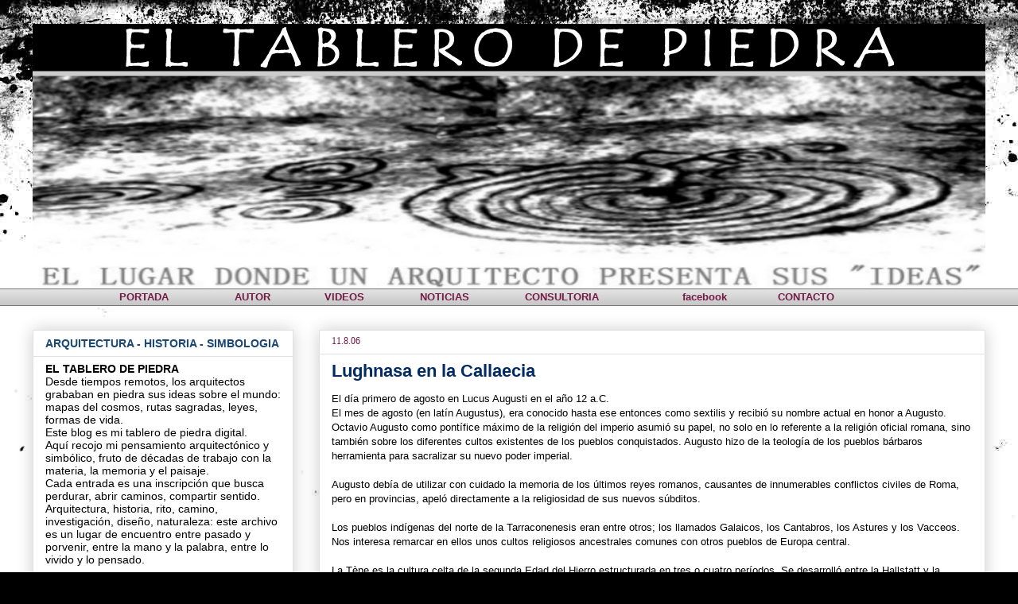

--- FILE ---
content_type: text/html; charset=UTF-8
request_url: https://eltablerodepiedra.blogspot.com/2006/08/lughnasa-en-la-callaecia.html
body_size: 40425
content:
<!DOCTYPE html>
<html class='v2' dir='ltr' xmlns='http://www.w3.org/1999/xhtml' xmlns:b='http://www.google.com/2005/gml/b' xmlns:data='http://www.google.com/2005/gml/data' xmlns:expr='http://www.google.com/2005/gml/expr'>
<head>
<link href='https://www.blogger.com/static/v1/widgets/335934321-css_bundle_v2.css' rel='stylesheet' type='text/css'/>
<meta content='IE=EmulateIE7' http-equiv='X-UA-Compatible'/>
<meta content='width=1100' name='viewport'/>
<meta content='text/html; charset=UTF-8' http-equiv='Content-Type'/>
<meta content='blogger' name='generator'/>
<link href='https://eltablerodepiedra.blogspot.com/favicon.ico' rel='icon' type='image/x-icon'/>
<link href='http://eltablerodepiedra.blogspot.com/2006/08/lughnasa-en-la-callaecia.html' rel='canonical'/>
<link rel="alternate" type="application/atom+xml" title="EL TABLERO DE PIEDRA - Atom" href="https://eltablerodepiedra.blogspot.com/feeds/posts/default" />
<link rel="alternate" type="application/rss+xml" title="EL TABLERO DE PIEDRA - RSS" href="https://eltablerodepiedra.blogspot.com/feeds/posts/default?alt=rss" />
<link rel="service.post" type="application/atom+xml" title="EL TABLERO DE PIEDRA - Atom" href="https://www.blogger.com/feeds/30231762/posts/default" />

<link rel="alternate" type="application/atom+xml" title="EL TABLERO DE PIEDRA - Atom" href="https://eltablerodepiedra.blogspot.com/feeds/115529905191881898/comments/default" />
<!--Can't find substitution for tag [blog.ieCssRetrofitLinks]-->
<link href='http://www.arqweb.com/callisianus/lugh.JPG' rel='image_src'/>
<meta content='http://eltablerodepiedra.blogspot.com/2006/08/lughnasa-en-la-callaecia.html' property='og:url'/>
<meta content='Lughnasa en la Callaecia' property='og:title'/>
<meta content='El día primero de agosto en Lucus Augusti en el año 12 a.C. El mes de agosto (en latín Augustus), era conocido hasta ese entonces como sexti...' property='og:description'/>
<meta content='https://lh3.googleusercontent.com/blogger_img_proxy/AEn0k_u8BL2nN9mYV83idjr-EkCFOs6Nf-x2OqeXPOL_TbPqA8nUlpPVEtY1ztr365iq3sahfYA6a8W7gafQZpa037HGpN-5Ffku4UtFMHhw=w1200-h630-p-k-no-nu' property='og:image'/>
<title>EL TABLERO DE PIEDRA: Lughnasa en la Callaecia</title>
<style id='page-skin-1' type='text/css'><!--
/*
-----------------------------------------------
Blogger Template Style
Name:     Awesome Inc.
Designer: Tina Chen
URL:      tinachen.org
----------------------------------------------- */
/* Content
----------------------------------------------- */
body {
font: normal normal 13px Arial, Tahoma, Helvetica, FreeSans, sans-serif;
color: #000000;
background: #000000 url(//themes.googleusercontent.com/image?id=1au0Ex-nW8qgAN9nqocWIoftRd4qJt8epMq8FgrMfnzoKWDYFCOMvYJ5M2-f6ZhHjz8it) no-repeat fixed top center /* Credit: hdoddema (http://www.istockphoto.com/googleimages.php?id=357703&platform=blogger) */;
}
html body .content-outer {
min-width: 0;
max-width: 100%;
width: 100%;
}
a:link {
text-decoration: none;
color: #741b47;
}
a:visited {
text-decoration: none;
color: #741b47;
}
a:hover {
text-decoration: underline;
color: #002b63;
}
.body-fauxcolumn-outer .cap-top {
position: absolute;
z-index: 1;
height: 276px;
width: 100%;
background: transparent none repeat-x scroll top left;
_background-image: none;
}
/* Columns
----------------------------------------------- */
.content-inner {
padding: 0;
}
.header-inner .section {
margin: 0 16px;
}
.tabs-inner .section {
margin: 0 16px;
}
.main-inner {
padding-top: 30px;
}
.main-inner .column-center-inner,
.main-inner .column-left-inner,
.main-inner .column-right-inner {
padding: 0 5px;
}
*+html body .main-inner .column-center-inner {
margin-top: -30px;
}
#layout .main-inner .column-center-inner {
margin-top: 0;
}
/* Header
----------------------------------------------- */
.header-outer {
margin: 0 0 0 0;
background: transparent none repeat scroll 0 0;
}
.Header h1 {
font: normal bold 48px Georgia, Utopia, 'Palatino Linotype', Palatino, serif;;
color: #ffffff;
text-shadow: 0 0 -1px #000000;
}
.Header h1 a {
color: #ffffff;
}
.Header .description {
font: normal normal 14px Arial, Tahoma, Helvetica, FreeSans, sans-serif;
color: #000000;
}
.header-inner .Header .titlewrapper,
.header-inner .Header .descriptionwrapper {
padding-left: 0;
padding-right: 0;
margin-bottom: 0;
}
.header-inner .Header .titlewrapper {
padding-top: 22px;
}
/* Tabs
----------------------------------------------- */
.tabs-outer {
overflow: hidden;
position: relative;
background: #e1e1e1 url(//www.blogblog.com/1kt/awesomeinc/tabs_gradient_light.png) repeat scroll 0 0;
}
#layout .tabs-outer {
overflow: visible;
}
.tabs-cap-top, .tabs-cap-bottom {
position: absolute;
width: 100%;
border-top: 1px solid #757575;
}
.tabs-cap-bottom {
bottom: 0;
}
.tabs-inner .widget li a {
display: inline-block;
margin: 0;
padding: .6em 1.5em;
font: normal bold 14px Arial, Tahoma, Helvetica, FreeSans, sans-serif;
color: #000000;
border-top: 1px solid #757575;
border-bottom: 1px solid #757575;
border-left: 1px solid #757575;
height: 16px;
line-height: 16px;
}
.tabs-inner .widget li:last-child a {
border-right: 1px solid #757575;
}
.tabs-inner .widget li.selected a, .tabs-inner .widget li a:hover {
background: #000000 url(//www.blogblog.com/1kt/awesomeinc/tabs_gradient_light.png) repeat-x scroll 0 -100px;
color: #ffffff;
}
/* Headings
----------------------------------------------- */
h2 {
font: normal bold 14px Arial, Tahoma, Helvetica, FreeSans, sans-serif;;
color: #1a4774;
}
/* Widgets
----------------------------------------------- */
.main-inner .section {
margin: 0 27px;
padding: 0;
}
.main-inner .column-left-outer,
.main-inner .column-right-outer {
margin-top: 0;
}
#layout .main-inner .column-left-outer,
#layout .main-inner .column-right-outer {
margin-top: 0;
}
.main-inner .column-left-inner,
.main-inner .column-right-inner {
background: transparent none repeat 0 0;
-moz-box-shadow: 0 0 0 rgba(0, 0, 0, .2);
-webkit-box-shadow: 0 0 0 rgba(0, 0, 0, .2);
-goog-ms-box-shadow: 0 0 0 rgba(0, 0, 0, .2);
box-shadow: 0 0 0 rgba(0, 0, 0, .2);
-moz-border-radius: 0;
-webkit-border-radius: 0;
-goog-ms-border-radius: 0;
border-radius: 0;
}
#layout .main-inner .column-left-inner,
#layout .main-inner .column-right-inner {
margin-top: 0;
}
.sidebar .widget {
font: normal normal 14px Arial, Tahoma, Helvetica, FreeSans, sans-serif;
color: #000000;
}
.sidebar .widget a:link {
color: #741b47;
}
.sidebar .widget a:visited {
color: #741b47;
}
.sidebar .widget a:hover {
color: #002b63;
}
.sidebar .widget h2 {
text-shadow: 0 0 -1px #000000;
}
.main-inner .widget {
background-color: #ffffff;
border: 1px solid #e1e1e1;
padding: 0 15px 15px;
margin: 20px -16px;
-moz-box-shadow: 0 0 20px rgba(0, 0, 0, .2);
-webkit-box-shadow: 0 0 20px rgba(0, 0, 0, .2);
-goog-ms-box-shadow: 0 0 20px rgba(0, 0, 0, .2);
box-shadow: 0 0 20px rgba(0, 0, 0, .2);
-moz-border-radius: 0;
-webkit-border-radius: 0;
-goog-ms-border-radius: 0;
border-radius: 0;
}
.main-inner .widget h2 {
margin: 0 -15px;
padding: .6em 15px .5em;
border-bottom: 1px solid transparent;
}
.footer-inner .widget h2 {
padding: 0 0 .4em;
border-bottom: 1px solid transparent;
}
.main-inner .widget h2 + div, .footer-inner .widget h2 + div {
border-top: 1px solid #e1e1e1;
padding-top: 8px;
}
.main-inner .widget .widget-content {
margin: 0 -15px;
padding: 7px 15px 0;
}
.main-inner .widget ul, .main-inner .widget #ArchiveList ul.flat {
margin: -8px -15px 0;
padding: 0;
list-style: none;
}
.main-inner .widget #ArchiveList {
margin: -8px 0 0;
}
.main-inner .widget ul li, .main-inner .widget #ArchiveList ul.flat li {
padding: .5em 15px;
text-indent: 0;
color: #000000;
border-top: 1px solid #e1e1e1;
border-bottom: 1px solid transparent;
}
.main-inner .widget #ArchiveList ul li {
padding-top: .25em;
padding-bottom: .25em;
}
.main-inner .widget ul li:first-child, .main-inner .widget #ArchiveList ul.flat li:first-child {
border-top: none;
}
.main-inner .widget ul li:last-child, .main-inner .widget #ArchiveList ul.flat li:last-child {
border-bottom: none;
}
.post-body {
position: relative;
}
.main-inner .widget .post-body ul {
padding: 0 2.5em;
margin: .5em 0;
list-style: disc;
}
.main-inner .widget .post-body ul li {
padding: 0.25em 0;
margin-bottom: .25em;
color: #000000;
border: none;
}
.footer-inner .widget ul {
padding: 0;
list-style: none;
}
.widget .zippy {
color: #000000;
}
/* Posts
----------------------------------------------- */
body .main-inner .Blog {
padding: 0;
margin-bottom: 1em;
background-color: transparent;
border: none;
-moz-box-shadow: 0 0 0 rgba(0, 0, 0, 0);
-webkit-box-shadow: 0 0 0 rgba(0, 0, 0, 0);
-goog-ms-box-shadow: 0 0 0 rgba(0, 0, 0, 0);
box-shadow: 0 0 0 rgba(0, 0, 0, 0);
}
.main-inner .section:last-child .Blog:last-child {
padding: 0;
margin-bottom: 1em;
}
.main-inner .widget h2.date-header {
margin: 0 -15px 1px;
padding: 0 0 0 0;
font: normal normal 12px Georgia, Utopia, 'Palatino Linotype', Palatino, serif;
color: #741b47;
background: transparent none no-repeat scroll top left;
border-top: 0 solid transparent;
border-bottom: 1px solid transparent;
-moz-border-radius-topleft: 0;
-moz-border-radius-topright: 0;
-webkit-border-top-left-radius: 0;
-webkit-border-top-right-radius: 0;
border-top-left-radius: 0;
border-top-right-radius: 0;
position: static;
bottom: 100%;
right: 15px;
text-shadow: 0 0 -1px #000000;
}
.main-inner .widget h2.date-header span {
font: normal normal 12px Georgia, Utopia, 'Palatino Linotype', Palatino, serif;
display: block;
padding: .5em 15px;
border-left: 0 solid transparent;
border-right: 0 solid transparent;
}
.date-outer {
position: relative;
margin: 30px 0 20px;
padding: 0 15px;
background-color: #ffffff;
border: 1px solid #e1e1e1;
-moz-box-shadow: 0 0 20px rgba(0, 0, 0, .2);
-webkit-box-shadow: 0 0 20px rgba(0, 0, 0, .2);
-goog-ms-box-shadow: 0 0 20px rgba(0, 0, 0, .2);
box-shadow: 0 0 20px rgba(0, 0, 0, .2);
-moz-border-radius: 0;
-webkit-border-radius: 0;
-goog-ms-border-radius: 0;
border-radius: 0;
}
.date-outer:first-child {
margin-top: 0;
}
.date-outer:last-child {
margin-bottom: 20px;
-moz-border-radius-bottomleft: 0;
-moz-border-radius-bottomright: 0;
-webkit-border-bottom-left-radius: 0;
-webkit-border-bottom-right-radius: 0;
-goog-ms-border-bottom-left-radius: 0;
-goog-ms-border-bottom-right-radius: 0;
border-bottom-left-radius: 0;
border-bottom-right-radius: 0;
}
.date-posts {
margin: 0 -15px;
padding: 0 15px;
clear: both;
}
.post-outer, .inline-ad {
border-top: 1px solid #757575;
margin: 0 -15px;
padding: 15px 15px;
}
.post-outer {
padding-bottom: 10px;
}
.post-outer:first-child {
padding-top: 0;
border-top: none;
}
.post-outer:last-child, .inline-ad:last-child {
border-bottom: none;
}
.post-body {
position: relative;
}
.post-body img {
padding: 8px;
background: transparent;
border: 1px solid transparent;
-moz-box-shadow: 0 0 0 rgba(0, 0, 0, .2);
-webkit-box-shadow: 0 0 0 rgba(0, 0, 0, .2);
box-shadow: 0 0 0 rgba(0, 0, 0, .2);
-moz-border-radius: 0;
-webkit-border-radius: 0;
border-radius: 0;
}
h3.post-title, h4 {
font: normal bold 22px Arial, Tahoma, Helvetica, FreeSans, sans-serif;;
color: #002b63;
}
h3.post-title a {
font: normal bold 22px Arial, Tahoma, Helvetica, FreeSans, sans-serif;;
color: #002b63;
}
h3.post-title a:hover {
color: #002b63;
text-decoration: underline;
}
.post-header {
margin: 0 0 1em;
}
.post-body {
line-height: 1.4;
}
.post-outer h2 {
color: #000000;
}
.post-footer {
margin: 1.5em 0 0;
}
#blog-pager {
padding: 15px;
font-size: 120%;
background-color: #ffffff;
border: 1px solid #e1e1e1;
-moz-box-shadow: 0 0 20px rgba(0, 0, 0, .2);
-webkit-box-shadow: 0 0 20px rgba(0, 0, 0, .2);
-goog-ms-box-shadow: 0 0 20px rgba(0, 0, 0, .2);
box-shadow: 0 0 20px rgba(0, 0, 0, .2);
-moz-border-radius: 0;
-webkit-border-radius: 0;
-goog-ms-border-radius: 0;
border-radius: 0;
-moz-border-radius-topleft: 0;
-moz-border-radius-topright: 0;
-webkit-border-top-left-radius: 0;
-webkit-border-top-right-radius: 0;
-goog-ms-border-top-left-radius: 0;
-goog-ms-border-top-right-radius: 0;
border-top-left-radius: 0;
border-top-right-radius-topright: 0;
margin-top: 1em;
}
.blog-feeds, .post-feeds {
margin: 1em 0;
text-align: center;
color: #000000;
}
.blog-feeds a, .post-feeds a {
color: #741b47;
}
.blog-feeds a:visited, .post-feeds a:visited {
color: #741b47;
}
.blog-feeds a:hover, .post-feeds a:hover {
color: #002b63;
}
.post-outer .comments {
margin-top: 2em;
}
/* Comments
----------------------------------------------- */
.comments .comments-content .icon.blog-author {
background-repeat: no-repeat;
background-image: url([data-uri]);
}
.comments .comments-content .loadmore a {
border-top: 1px solid #757575;
border-bottom: 1px solid #757575;
}
.comments .continue {
border-top: 2px solid #757575;
}
/* Footer
----------------------------------------------- */
.footer-outer {
margin: -20px 0 -1px;
padding: 20px 0 0;
color: #000000;
overflow: hidden;
}
.footer-fauxborder-left {
border-top: 1px solid #e1e1e1;
background: #ffffff none repeat scroll 0 0;
-moz-box-shadow: 0 0 20px rgba(0, 0, 0, .2);
-webkit-box-shadow: 0 0 20px rgba(0, 0, 0, .2);
-goog-ms-box-shadow: 0 0 20px rgba(0, 0, 0, .2);
box-shadow: 0 0 20px rgba(0, 0, 0, .2);
margin: 0 -20px;
}
/* Mobile
----------------------------------------------- */
body.mobile {
background-size: auto;
}
.mobile .body-fauxcolumn-outer {
background: transparent none repeat scroll top left;
}
*+html body.mobile .main-inner .column-center-inner {
margin-top: 0;
}
.mobile .main-inner .widget {
padding: 0 0 15px;
}
.mobile .main-inner .widget h2 + div,
.mobile .footer-inner .widget h2 + div {
border-top: none;
padding-top: 0;
}
.mobile .footer-inner .widget h2 {
padding: 0.5em 0;
border-bottom: none;
}
.mobile .main-inner .widget .widget-content {
margin: 0;
padding: 7px 0 0;
}
.mobile .main-inner .widget ul,
.mobile .main-inner .widget #ArchiveList ul.flat {
margin: 0 -15px 0;
}
.mobile .main-inner .widget h2.date-header {
right: 0;
}
.mobile .date-header span {
padding: 0.4em 0;
}
.mobile .date-outer:first-child {
margin-bottom: 0;
border: 1px solid #e1e1e1;
-moz-border-radius-topleft: 0;
-moz-border-radius-topright: 0;
-webkit-border-top-left-radius: 0;
-webkit-border-top-right-radius: 0;
-goog-ms-border-top-left-radius: 0;
-goog-ms-border-top-right-radius: 0;
border-top-left-radius: 0;
border-top-right-radius: 0;
}
.mobile .date-outer {
border-color: #e1e1e1;
border-width: 0 1px 1px;
}
.mobile .date-outer:last-child {
margin-bottom: 0;
}
.mobile .main-inner {
padding: 0;
}
.mobile .header-inner .section {
margin: 0;
}
.mobile .post-outer, .mobile .inline-ad {
padding: 5px 0;
}
.mobile .tabs-inner .section {
margin: 0 10px;
}
.mobile .main-inner .widget h2 {
margin: 0;
padding: 0;
}
.mobile .main-inner .widget h2.date-header span {
padding: 0;
}
.mobile .main-inner .widget .widget-content {
margin: 0;
padding: 7px 0 0;
}
.mobile #blog-pager {
border: 1px solid transparent;
background: #ffffff none repeat scroll 0 0;
}
.mobile .main-inner .column-left-inner,
.mobile .main-inner .column-right-inner {
background: transparent none repeat 0 0;
-moz-box-shadow: none;
-webkit-box-shadow: none;
-goog-ms-box-shadow: none;
box-shadow: none;
}
.mobile .date-posts {
margin: 0;
padding: 0;
}
.mobile .footer-fauxborder-left {
margin: 0;
border-top: inherit;
}
.mobile .main-inner .section:last-child .Blog:last-child {
margin-bottom: 0;
}
.mobile-index-contents {
color: #000000;
}
.mobile .mobile-link-button {
background: #741b47 url(//www.blogblog.com/1kt/awesomeinc/tabs_gradient_light.png) repeat scroll 0 0;
}
.mobile-link-button a:link, .mobile-link-button a:visited {
color: #ffffff;
}
.mobile .tabs-inner .PageList .widget-content {
background: transparent;
border-top: 1px solid;
border-color: #757575;
color: #000000;
}
.mobile .tabs-inner .PageList .widget-content .pagelist-arrow {
border-left: 1px solid #757575;
}

--></style>
<style id='template-skin-1' type='text/css'><!--
body {
min-width: 1230px;
}
.content-outer, .content-fauxcolumn-outer, .region-inner {
min-width: 1230px;
max-width: 1230px;
_width: 1230px;
}
.main-inner .columns {
padding-left: 360px;
padding-right: 0px;
}
.main-inner .fauxcolumn-center-outer {
left: 360px;
right: 0px;
/* IE6 does not respect left and right together */
_width: expression(this.parentNode.offsetWidth -
parseInt("360px") -
parseInt("0px") + 'px');
}
.main-inner .fauxcolumn-left-outer {
width: 360px;
}
.main-inner .fauxcolumn-right-outer {
width: 0px;
}
.main-inner .column-left-outer {
width: 360px;
right: 100%;
margin-left: -360px;
}
.main-inner .column-right-outer {
width: 0px;
margin-right: -0px;
}
#layout {
min-width: 0;
}
#layout .content-outer {
min-width: 0;
width: 800px;
}
#layout .region-inner {
min-width: 0;
width: auto;
}
--></style>
<link href='https://www.blogger.com/dyn-css/authorization.css?targetBlogID=30231762&amp;zx=800896af-9f3e-4442-9354-2fb0f6bd8223' media='none' onload='if(media!=&#39;all&#39;)media=&#39;all&#39;' rel='stylesheet'/><noscript><link href='https://www.blogger.com/dyn-css/authorization.css?targetBlogID=30231762&amp;zx=800896af-9f3e-4442-9354-2fb0f6bd8223' rel='stylesheet'/></noscript>
<meta name='google-adsense-platform-account' content='ca-host-pub-1556223355139109'/>
<meta name='google-adsense-platform-domain' content='blogspot.com'/>

</head>
<body class='loading variant-light'>
<div class='navbar no-items section' id='navbar'>
</div>
<div class='body-fauxcolumns'>
<div class='fauxcolumn-outer body-fauxcolumn-outer'>
<div class='cap-top'>
<div class='cap-left'></div>
<div class='cap-right'></div>
</div>
<div class='fauxborder-left'>
<div class='fauxborder-right'></div>
<div class='fauxcolumn-inner'>
</div>
</div>
<div class='cap-bottom'>
<div class='cap-left'></div>
<div class='cap-right'></div>
</div>
</div>
</div>
<div class='content'>
<div class='content-fauxcolumns'>
<div class='fauxcolumn-outer content-fauxcolumn-outer'>
<div class='cap-top'>
<div class='cap-left'></div>
<div class='cap-right'></div>
</div>
<div class='fauxborder-left'>
<div class='fauxborder-right'></div>
<div class='fauxcolumn-inner'>
</div>
</div>
<div class='cap-bottom'>
<div class='cap-left'></div>
<div class='cap-right'></div>
</div>
</div>
</div>
<div class='content-outer'>
<div class='content-cap-top cap-top'>
<div class='cap-left'></div>
<div class='cap-right'></div>
</div>
<div class='fauxborder-left content-fauxborder-left'>
<div class='fauxborder-right content-fauxborder-right'></div>
<div class='content-inner'>
<header>
<div class='header-outer'>
<div class='header-cap-top cap-top'>
<div class='cap-left'></div>
<div class='cap-right'></div>
</div>
<div class='fauxborder-left header-fauxborder-left'>
<div class='fauxborder-right header-fauxborder-right'></div>
<div class='region-inner header-inner'>
<div class='header section' id='header'><div class='widget Header' data-version='1' id='Header1'>
<div id='header-inner'>
<a href='https://eltablerodepiedra.blogspot.com/' style='display: block'>
<img alt='EL TABLERO DE PIEDRA' height='333px; ' id='Header1_headerimg' src='https://blogger.googleusercontent.com/img/b/R29vZ2xl/AVvXsEjxPpD9qu9VT1RPtpoe4gnCSrXn0mHHrOjscNNCOTMbMriDHB5AHFZafVZX_YtXIbe4La28wCh82jo0SbP3hZovL11EGffchfbS7TzD2JIxYe6FwAcSAS4FeRAHHhf1Mmmdlb5Y/s1600-r/TPPORTADA1.jpg' style='display: block' width='1200px; '/>
</a>
</div>
</div></div>
</div>
</div>
<div class='header-cap-bottom cap-bottom'>
<div class='cap-left'></div>
<div class='cap-right'></div>
</div>
</div>
</header>
<div class='tabs-outer'>
<div class='tabs-cap-top cap-top'>
<div class='cap-left'></div>
<div class='cap-right'></div>
</div>
<div class='fauxborder-left tabs-fauxborder-left'>
<div class='fauxborder-right tabs-fauxborder-right'></div>
<div class='region-inner tabs-inner'>
<div class='tabs section' id='crosscol'><div class='widget HTML' data-version='1' id='HTML6'>
<div class='widget-content'>
<center>

<table width=1000 cellpadding=0 cellspacing=2 border=0><tr>

<td class="tit1"><a href="http://eltablerodepiedra.blogspot.com"> <b>&nbsp;&nbsp;PORTADA</b></a></td>

<td class="tit1"><a href="http://eltablerodepiedra.blogspot.com/2006/06/presentacion.html"> <b>&nbsp;AUTOR&nbsp;</b></a></td>


<td class="tit1"><a href="//www.youtube.com/user/Larvial"> <b>&nbsp;VIDEOS&nbsp;</b></a></td>



<td class="tit1"><a href="http://eltablerodepiedra.blogspot.com/2006/11/el-hombre-de-vitruvio.html"> <b>NOTICIAS</b></a></td>


<td class="tit1"><a href="https://csm8242.wixsite.com/auestudio"> <b>CONSULTORIA</b></a></td>


<td class="tit1"><a href="http://www.facebook.com/carlos.sanchezmontana"> <b>facebook</b></a></td>


<td class="tit1"><a href="http://eltablerodepiedra.blogspot.com/2006/09/el-nmero-perfecto.html"> <b>CONTACTO&nbsp;</b></a></td>


</tr>
</table>
</center>
</div>
<div class='clear'></div>
</div></div>
<div class='tabs no-items section' id='crosscol-overflow'></div>
</div>
</div>
<div class='tabs-cap-bottom cap-bottom'>
<div class='cap-left'></div>
<div class='cap-right'></div>
</div>
</div>
<div class='main-outer'>
<div class='main-cap-top cap-top'>
<div class='cap-left'></div>
<div class='cap-right'></div>
</div>
<div class='fauxborder-left main-fauxborder-left'>
<div class='fauxborder-right main-fauxborder-right'></div>
<div class='region-inner main-inner'>
<div class='columns fauxcolumns'>
<div class='fauxcolumn-outer fauxcolumn-center-outer'>
<div class='cap-top'>
<div class='cap-left'></div>
<div class='cap-right'></div>
</div>
<div class='fauxborder-left'>
<div class='fauxborder-right'></div>
<div class='fauxcolumn-inner'>
</div>
</div>
<div class='cap-bottom'>
<div class='cap-left'></div>
<div class='cap-right'></div>
</div>
</div>
<div class='fauxcolumn-outer fauxcolumn-left-outer'>
<div class='cap-top'>
<div class='cap-left'></div>
<div class='cap-right'></div>
</div>
<div class='fauxborder-left'>
<div class='fauxborder-right'></div>
<div class='fauxcolumn-inner'>
</div>
</div>
<div class='cap-bottom'>
<div class='cap-left'></div>
<div class='cap-right'></div>
</div>
</div>
<div class='fauxcolumn-outer fauxcolumn-right-outer'>
<div class='cap-top'>
<div class='cap-left'></div>
<div class='cap-right'></div>
</div>
<div class='fauxborder-left'>
<div class='fauxborder-right'></div>
<div class='fauxcolumn-inner'>
</div>
</div>
<div class='cap-bottom'>
<div class='cap-left'></div>
<div class='cap-right'></div>
</div>
</div>
<!-- corrects IE6 width calculation -->
<div class='columns-inner'>
<div class='column-center-outer'>
<div class='column-center-inner'>
<div class='main section' id='main'><div class='widget Blog' data-version='1' id='Blog1'>
<div class='blog-posts hfeed'>

          <div class="date-outer">
        
<h2 class='date-header'><span>11.8.06</span></h2>

          <div class="date-posts">
        
<div class='post-outer'>
<div class='post hentry'>
<a name='115529905191881898'></a>
<h3 class='post-title entry-title'>
Lughnasa en la Callaecia
</h3>
<div class='post-header'>
<div class='post-header-line-1'></div>
</div>
<div class='post-body entry-content'>
El día primero de agosto en Lucus Augusti en el año 12 a.C.<br />El mes de agosto (en latín Augustus), era conocido hasta ese entonces como sextilis y recibió su nombre actual en honor a Augusto.<br />Octavio Augusto como pontífice máximo de la religión del imperio asumió su papel, no solo en lo referente a la religión oficial romana, sino también sobre los diferentes cultos existentes de los pueblos conquistados. Augusto hizo de la teología de los pueblos bárbaros herramienta para sacralizar su nuevo poder imperial. <br /><br />Augusto debía de utilizar con cuidado la memoria de los últimos reyes romanos, causantes de innumerables conflictos civiles de Roma, pero en provincias, apeló directamente a la religiosidad de sus nuevos súbditos.  <br /><br />Los pueblos indígenas del norte de la Tarraconenesis eran entre otros; los llamados Galaicos, los Cantabros, los Astures y los Vacceos. Nos interesa remarcar en ellos unos cultos religiosos ancestrales comunes con otros pueblos de Europa central. <br /><br />La Tène es la cultura celta de la segunda Edad del Hierro estructurada en tres o cuatro períodos. Se desarrolló entre la Hallstatt y la conquista romana (800 a 50 a.C.). Aquellos que compartieron esta civilización se destacaron por la elaboración de elementos comunes, como fuertes espadas, grandes escudos, hebillas destacadas, fíbulas, y construían sus fortificaciones de piedra en las zonas altas de su territorio. <br /><br />Estos pueblos europeos que ocuparon la Galia, Germania y el norte de Italia, tuvieron en común a través de vínculos aun no del todo desentrañados, relación con los pueblos de Irlanda, Gales y Escocia, así como con los del norte de Hispania. Todos ellos forman los popularmente conocidos como pueblos celtas, aunque este término genera grandes desconfianzas entre los especialistas en la actualidad y se encuentra en permanente revisión. <br /><br />La verdad es que aunque se desconozca la verdadera relación entre todos ellos, si está documentado que compartían, además del océano que baña sus tierras, muchos aspectos culturales comunes. <br /><br />En su religión, un dios ocupaba el más alto escalafón, Lugus era el nombre galo, Lugh, el irlandés y el gales, Lleu. <br /><br /><img border="0" src="https://lh3.googleusercontent.com/blogger_img_proxy/AEn0k_u8BL2nN9mYV83idjr-EkCFOs6Nf-x2OqeXPOL_TbPqA8nUlpPVEtY1ztr365iq3sahfYA6a8W7gafQZpa037HGpN-5Ffku4UtFMHhw=s0-d"><br /><b>Lugh</b><br /><br />Lugus, regente del universo y rey de los dioses, dios de todas las artes y las ciencias, de la tierra, del comercio, de los viajes, de la invención, de la acuñación de moneda. Lugus es el dios que ve lo oculto, "el que ve más allá de las paredes"<br /><br />La palabra "lugos", de donde derivó el nombre del dios, quería decir también cuervo, y se creía que el lugar donde fue edificada Lyon fue localizado por esos pájaros. <br />Era diestro con la honda y con su lanza mágica de cinco puntas que rugía y echaba fuego, que fue traía desde la sagrada ciudad de Gorias. Su arco era el arco Iris y la Vía Láctea era llamada en Irlanda la cadena de Lugh. <br />Lugus era representado en muchas ocasiones con símbolos dobles, dos hojas a ambos lados de su cabeza, y en algunos casos como una serpiente de doble cabeza. <br />Queremos señalar las muchas similitudes en características y representaciones existentes entre Lugus y Ianvs, el dios romano de origen etrusco, que seguramente compartieron un mismo ancestro en la época de las invasiones indoeuropeas. <br /><br />Lugus y Ianus compartían entre sus características la de ser el dios-rey de sus pueblos, la de soportar el equilibrio del universo, ser los dioses de las artes, los fundadores de ciudades capitales y tenían la posibilidad de ver el futuro, además de compartir las celebraciones equinocciales y solsticiales. <br /><br />Muchos historiadores asocian a Lugus con el dios romano Mercurio, principalmente por un comentario escrito de Julio Cesar que relaciona a ambos dioses y su atención al comercio. Pero creemos que en este caso la opinión de Julio Cesar carece de fundamento, frente a las muchas evidencias a favor de Ianus. <br /><br /><b>Lughnasa</b><br />Entre éstas, el Lughnasa del día primero de agosto, al concluir las cosechas, se celebraba el festival de Lugus, el dios-rey. En esta celebración, la más importante para estos pueblos, se celebraba el hierogamos o matrimonio sagrado de Lugus con la Tierra. <br /><br />Lugus al igual que Ianus, fue fundador de muchas ciudades señaladas a los augures por el vuelo de las aves, sirvan como ejemplo en la Galia la principal, Lyon (Lugu-dunum , dunon significa "fortaleza"), pero también da su nombre a Laon y, Leignitz (Silesia), Leiden (Holanda) y en Callaecia, Lugo. <br /><br />Augusto, pontífice máximo de la religión en el imperio, y verdadero conocedor por ello de los cultos oficiales y paganos, no tuvo duda en reconocer a Lugus como una representación más de Ianus. Ambos dioses pueden ser clasificados como dióscuros, eran dioses gemelos representantes del pueblo productor. De Augusto dependía en Roma el culto a Ianus y él conocía perfectamente la trascendencia de su significado sagrado. <br /><br /><img border="0" src="https://lh3.googleusercontent.com/blogger_img_proxy/AEn0k_t-0lZ1L6yB0N_-voFd4UmDBfdkY8X5PN5O9Y3BbmGaqtA5kvDj3HpabbJDr-nEGPm_6CpK7CZ9JorGv15TH-vsQEgwNHkW-gbVriT-=s0-d"><br /><b>Sacramentum de Lugdunum</b><br /><br />Augusto fundó el nuevo culto imperial personalista, la adoración en occidente hacía su persona, en Lyon (Lugdunum "la ciudad de Lugh"). En el día primero de agosto del 12 a. C. con la inauguración por su hijastro Druso del santuario federal de las Galias usurpando el lugar del dios galo, Lugus, en el Lughnasa. Ese día le estaba consagrado y las ceremonias religiosas que se celebraban, atraían a multitud de personas, convirtiéndose en ocasiones en asambleas públicas en las que el comercio, los asuntos políticos, los juicios y los juegos se repartían la atención de los congregados. <br /><br />Augusto estableció así un nuevo culto, en la fiesta celebraba en Lugudunum, capital de la Galia romana, y así dirigir hacía su persona el rito sagrado que consagrada al más popular de los dioses galos con la intención de recabar hacía sí la fidelidad de sus súbditos. Augusto usurpaba la figura del dios-rey galo colocándose él al frente. <br /><br />El 1 de agosto, 12 a.C. Druso en el Festival del Lughansa, el santuario federal de las Galias en Lugdunum, constituye el Ara Augusti y en él representa a Augusto y le hace coronar ante la multitud asistente como el dios galo Lugh. El acontecimiento materializa el pacto de gobierno de los Galos con Augusto. Existen muchas referencias numismáticas del acontecimiento. En todas ellas, en el anverso figura la imagen de Augusto como hijo de Julio Cesar padre de la patria y conquistador de la Galia, y en el reverso se representa el altar de Lugdunum con dos columnas a los lados sobre las letras ROM ET AVG.<br /><img border="0" src="https://lh3.googleusercontent.com/blogger_img_proxy/AEn0k_uREhNZqyZx9Qwi1S-9KZZbHiIpbxJIQpDNCzTHxkAmG2pXcNqeyBqlEKsR9lZArgW4sZRFCibuQufQRmqfIC6tlqq2vN5tLvAX3lY0YA=s0-d"><br /><b>Lughnasa de Augusto - Ofrenda del Altar</b><br /><br />Lucio Anneo Floro, africano que vivió en Tarraco durante el mandato de Adriano, escribió sobre la campaña de las guerras cántabras resumiendo la obra de Tito Livio, quien si estuvo presente en ellas, y que ha pasado a la historia con el título de "Epítome de la Historia de Tito Livio". Reproduzco un extracto del capítulo final:<br /> <br /><i>"Así concluyó Augusto sus empresas bélicas, así también las rebeliones de Hispania. En adelante se mantendrían leales y en paz constante, ya fuese por su propio talante, más dispuesto para las artes de la paz, ya por el plan de Augusto, que, recelando del abrigo de los montes en que se refugiaban, les ordenó que habitasen establemente las ciudades romanas, que se hallaban en la llanura y que allí residiese el consejo del pueblo y se guardase por capital.<br />Favorecía este designio la naturaleza del país pues toda la región en torno contenía en abundancia oro, bórax, minie y otras materias colorantes. Por ello Augusto mandó explotar el suelo. Así, trabajando penosamente bajo tierra, los astures comenzaron a conocer sus propios recursos y riquezas al buscarlas para otros."</i><br /><br />Los textos de Tito Livio desdichadamente se han perdido en su mayor parte, pero en el de Anneo Floro podemos leer como el plan de Augusto para el mantenimiento de la paz en el territorio es claro. La paz fue el resultado de un pacto entre el emperador y los jefes indígenas, que a cambio de residir estos en las ciudades y campamentos romanos y de trabajar la población en las explotaciones mineras, Augusto otorgaba a sus interlocutores la jefatura y capitalidad del territorio.<br /><br />Este tipo de pacto recibía en la antigüedad el nombre de Sacramentum; sacramento significaba pacto sagrado. <br /><br />En tiempos de la república lo que se confiaba al templo para que quedase custodiado mientras se dirimía un juicio, lo llamaron sacramentum. Ese fue el primer significado; el sacramentum posteriormente derivó en promesa, juramento, compromiso. Así llamaron sacramentum al juramento militar o al compromiso que se adquiría al ser alistado. Desde el mandato de Augusto se llamó también sacramentum a cualquier género de pacto, compromiso o juramento ante los dioses. <br /><br />Augusto necesitaba mantener la paz en los territorios vencidos a toda costa, pues además de estar en juego su prestigio, necesitaba de las legiones y recursos financieros para los conflictos en Germania y contra los retios y los panonios.<br />Para ello envió a dos de sus hombres de confianza y que pertenecían a la orden ecuestre, su hijastro Druso y el legado Paulo Fabio Máximo, a los territorios recién apaciguados de la Galia Celta y al N.O. de Hispania a realizar acuerdos de compromiso de gobierno con los jefes indígenas de ambos territorios y completar éstos con rituales religiosos de usurpación de la imagen del dios nativo Lugh por la del propio Augusto. Ambos acuerdos tuvieron el valor de sacramentum con el Pontífice Máximo de Roma.<br /><br /><b>Asturica et Callaecia, año 12 a.C.</b><br />Paulo Fabio Máximo, por mandato de Augusto, concreta con los pueblos indígenas de la región el sacramentum que establece el pacto de su relación futura.<br />Este juramento sagrado entre Augusto y los habitantes de las &#8220;Asturica et Callaecia&#8221; establece, tal como describe Lucio Anneo Floro, que en adelante se mantendrían leales y en paz constante, que habitarían establemente las ciudades y campamentos romanos, y que en ellas residiría el consejo del pueblo y una de ellas sería capital.<br />Existen referencias numismáticas de este sacramentum donde en el anverso aparece Augusto como Pontifice Máximo, y en el reverso de manera similar a Lugdunum por ser acontecimientos cronológicamente paralelos, la ofrenda sagrada a Roma y Augusto.<br /><br /><img border="0" src="https://lh3.googleusercontent.com/blogger_img_proxy/AEn0k_tOPLKG4jYY_AZtg-QDNSLgJv-DGVZkrnidcXXyHLejhEHuVQOdMaRXxnI73qXNGX4nxQZrOwg-mY9Mzy9txjil8VaaOx0T0T7WddQezA=s0-d"><br /><b>Sacramentum de Lucus Augusti</b><br /> <br />Es importante señalar que mientras en las monedas de Lugdunum, Augusto se presenta por su relación con Julio Cesar, héroe de la Galia, en Callaecia, en el Ara Augustae, este se presenta como Pontífice Máximo, máxima autoridad de la religión. En cada lugar como la máxima autoridad más adecuada. <br />Recientes hallazgos de una tabula hospitalis han permitido comprobar la existencia inicial de un conventus denominado Arae Augustae precursor de la posterior división conventual llevada a cabo por Paulo Fabio Máximo.<br /><br />Para materializar dicho compromiso sagrado, Augusto ordena a su legado, Paulo Fabio Máximo, fundar tres nuevas ciudades y nombra a Lucus Augusti, Bosque Sagrado de Augusto, capital del territorio del convento Lucense e iniciando inmediatamente los trabajos de construcción de la nueva urbe.  <br /><br />Así pues, la fundación de la nueva ciudad de Lucus Augusti en Callaecia tuvo un valor ritual equiparable al realizado en ese mismo año en la ciudad de Lugudunum. De esta manera Augusto reforzaba su posición sagrada frente a los pueblos de la región en Callaecia y Asturica, asegurándose así su fidelidad y cooperación.<br />Además el emplazamiento logístico de la nueva ciudad-templum, en el centro de unas ricas tierras en recursos agropecuarios, permitía que esta funcionase como mercado central de todos los alimentos que luego serían consumidos por los trabajadores de las minas existentes en Asturica. Siendo Lucus Augusti, capital religiosa del N.O., y centro de operaciones para los legados del emperador.<br /><br />La ciudad de Lucus Augusti congregaba en su fundación varios aspectos sagrados de la tradición romana. Su cosmografía a Ianus, dios del equilibrio del universo, como puerta a lo celestial, realizada de acuerdo a las ciudades templum del rito de los Collegia Fabrorum y su directa dedicación al emperador recibiendo el singular nombre en el imperio de Lucus Augusti. <br /><br />Como hemos visto en el año 12 a.C., Augusto usurpó la simbología de Lugus, dios indígena principal en la Galia, asumiendo la máxima posición en la jerarquía sagrada indígena. <br /><br />Así pues, la fundación de la nueva ciudad de Lucus Augusti en Callaecia, (bosque sagrado de Augusto en latín), tuvo un valor ritual equiparable al realizado en ese mismo año en la ciudad de Lugudunum. De esta manera Augusto reforzaba su posición sagrada frente a los pueblos de la región en Callaecia y Asturica asegurándose así su fidelidad y cooperación.  <br /><br />No olvidemos que un territorio como el de Asturica paso de ser el más rebelde a los ejércitos de Augusto, a el mayor productor de riquezas para el emperador a través del esfuerzo de los trabajadores libres en sus minas. Este cambio de actitud fue sin duda producto de una inteligente e interesada actuación sobre los ritos indígenas para conseguir su fidelidad religiosa. <br /><br />La elección del nombre de la nueva ciudad de Lucus Augusti permite comprobar la acertada manipulación de los símbolos por parte de Augusto, identificando su persona con la deidad de Lugus, con similar intención a la usurpación en el Lughnasa pero mucho más sutil. La nueva ciudad, señalada por los augurios de las aves, es fundada por el nuevo dios Lugus y recibe su nombre. No es difícil imaginar el uso por los nativos como nombre de la ciudad el de Lugus Augustus, en lugar del latino original Lucus Augusti. <br /><br />Augusto se aseguraba con la fundación de la nueva ciudad las garantías necesarias para el contento de los dioses romanos y el contento de los hombres galaicos, aunando la devoción de todos hacía su persona con lazos mucho más fuertes que las legiones. <br /><br /><b>Callaecia, herencia viva</b> <br />Desde hace dos mil años, y ahora cada 25 de julio, siete días antes que el antiguo 1 de Agosto, el territorio del convento lucense sigue celebrando el día sagrado del verano asociado al sol y a la cosecha, con bailes, ceremonias, juramentos y ofrendas a lo sagrado. <br />La ciudad fundada en el año 12 a.C. recibe aun hoy, después de más de dos milenios, el nombre de Lugo, rey de los dioses, y cada año los príncipes del territorio del convento presentan ante el &#8220;Sagrado Altar&#8221; de la ciudad su ofrenda floral de reconocimiento y soberanía.<br /><br /><b>&#169; Carlos Sánchez-Montaña </b>
<div style='clear: both;'></div>
</div>
<div class='post-footer'>
<div class='post-footer-line post-footer-line-1'><span class='post-author vcard'>
</span>
<span class='post-comment-link'>
</span>
<span class='post-icons'>
<span class='item-action'>
<a href='https://www.blogger.com/email-post/30231762/115529905191881898' title='Enviar entrada por correo electrónico'>
<img alt="" class="icon-action" height="13" src="//img1.blogblog.com/img/icon18_email.gif" width="18">
</a>
</span>
</span>
<span class='post-backlinks post-comment-link'>
</span>
<div class='post-share-buttons'>
<a class='goog-inline-block share-button sb-email' href='https://www.blogger.com/share-post.g?blogID=30231762&postID=115529905191881898&target=email' target='_blank' title='Enviar por correo electrónico'><span class='share-button-link-text'>Enviar por correo electrónico</span></a><a class='goog-inline-block share-button sb-blog' href='https://www.blogger.com/share-post.g?blogID=30231762&postID=115529905191881898&target=blog' onclick='window.open(this.href, "_blank", "height=270,width=475"); return false;' target='_blank' title='Escribe un blog'><span class='share-button-link-text'>Escribe un blog</span></a><a class='goog-inline-block share-button sb-twitter' href='https://www.blogger.com/share-post.g?blogID=30231762&postID=115529905191881898&target=twitter' target='_blank' title='Compartir en X'><span class='share-button-link-text'>Compartir en X</span></a><a class='goog-inline-block share-button sb-facebook' href='https://www.blogger.com/share-post.g?blogID=30231762&postID=115529905191881898&target=facebook' onclick='window.open(this.href, "_blank", "height=430,width=640"); return false;' target='_blank' title='Compartir con Facebook'><span class='share-button-link-text'>Compartir con Facebook</span></a><a class='goog-inline-block share-button sb-pinterest' href='https://www.blogger.com/share-post.g?blogID=30231762&postID=115529905191881898&target=pinterest' target='_blank' title='Compartir en Pinterest'><span class='share-button-link-text'>Compartir en Pinterest</span></a>
</div>
</div>
<div class='post-footer-line post-footer-line-2'></div>
<div class='post-footer-line post-footer-line-3'></div>
</div>
</div>
<div class='comments' id='comments'>
<a name='comments'></a>
<h4>4 comentarios:</h4>
<div class='comments-content'>
<script async='async' src='' type='text/javascript'></script>
<script type='text/javascript'>
    (function() {
      var items = null;
      var msgs = null;
      var config = {};

// <![CDATA[
      var cursor = null;
      if (items && items.length > 0) {
        cursor = parseInt(items[items.length - 1].timestamp) + 1;
      }

      var bodyFromEntry = function(entry) {
        var text = (entry &&
                    ((entry.content && entry.content.$t) ||
                     (entry.summary && entry.summary.$t))) ||
            '';
        if (entry && entry.gd$extendedProperty) {
          for (var k in entry.gd$extendedProperty) {
            if (entry.gd$extendedProperty[k].name == 'blogger.contentRemoved') {
              return '<span class="deleted-comment">' + text + '</span>';
            }
          }
        }
        return text;
      }

      var parse = function(data) {
        cursor = null;
        var comments = [];
        if (data && data.feed && data.feed.entry) {
          for (var i = 0, entry; entry = data.feed.entry[i]; i++) {
            var comment = {};
            // comment ID, parsed out of the original id format
            var id = /blog-(\d+).post-(\d+)/.exec(entry.id.$t);
            comment.id = id ? id[2] : null;
            comment.body = bodyFromEntry(entry);
            comment.timestamp = Date.parse(entry.published.$t) + '';
            if (entry.author && entry.author.constructor === Array) {
              var auth = entry.author[0];
              if (auth) {
                comment.author = {
                  name: (auth.name ? auth.name.$t : undefined),
                  profileUrl: (auth.uri ? auth.uri.$t : undefined),
                  avatarUrl: (auth.gd$image ? auth.gd$image.src : undefined)
                };
              }
            }
            if (entry.link) {
              if (entry.link[2]) {
                comment.link = comment.permalink = entry.link[2].href;
              }
              if (entry.link[3]) {
                var pid = /.*comments\/default\/(\d+)\?.*/.exec(entry.link[3].href);
                if (pid && pid[1]) {
                  comment.parentId = pid[1];
                }
              }
            }
            comment.deleteclass = 'item-control blog-admin';
            if (entry.gd$extendedProperty) {
              for (var k in entry.gd$extendedProperty) {
                if (entry.gd$extendedProperty[k].name == 'blogger.itemClass') {
                  comment.deleteclass += ' ' + entry.gd$extendedProperty[k].value;
                } else if (entry.gd$extendedProperty[k].name == 'blogger.displayTime') {
                  comment.displayTime = entry.gd$extendedProperty[k].value;
                }
              }
            }
            comments.push(comment);
          }
        }
        return comments;
      };

      var paginator = function(callback) {
        if (hasMore()) {
          var url = config.feed + '?alt=json&v=2&orderby=published&reverse=false&max-results=50';
          if (cursor) {
            url += '&published-min=' + new Date(cursor).toISOString();
          }
          window.bloggercomments = function(data) {
            var parsed = parse(data);
            cursor = parsed.length < 50 ? null
                : parseInt(parsed[parsed.length - 1].timestamp) + 1
            callback(parsed);
            window.bloggercomments = null;
          }
          url += '&callback=bloggercomments';
          var script = document.createElement('script');
          script.type = 'text/javascript';
          script.src = url;
          document.getElementsByTagName('head')[0].appendChild(script);
        }
      };
      var hasMore = function() {
        return !!cursor;
      };
      var getMeta = function(key, comment) {
        if ('iswriter' == key) {
          var matches = !!comment.author
              && comment.author.name == config.authorName
              && comment.author.profileUrl == config.authorUrl;
          return matches ? 'true' : '';
        } else if ('deletelink' == key) {
          return config.baseUri + '/comment/delete/'
               + config.blogId + '/' + comment.id;
        } else if ('deleteclass' == key) {
          return comment.deleteclass;
        }
        return '';
      };

      var replybox = null;
      var replyUrlParts = null;
      var replyParent = undefined;

      var onReply = function(commentId, domId) {
        if (replybox == null) {
          // lazily cache replybox, and adjust to suit this style:
          replybox = document.getElementById('comment-editor');
          if (replybox != null) {
            replybox.height = '250px';
            replybox.style.display = 'block';
            replyUrlParts = replybox.src.split('#');
          }
        }
        if (replybox && (commentId !== replyParent)) {
          replybox.src = '';
          document.getElementById(domId).insertBefore(replybox, null);
          replybox.src = replyUrlParts[0]
              + (commentId ? '&parentID=' + commentId : '')
              + '#' + replyUrlParts[1];
          replyParent = commentId;
        }
      };

      var hash = (window.location.hash || '#').substring(1);
      var startThread, targetComment;
      if (/^comment-form_/.test(hash)) {
        startThread = hash.substring('comment-form_'.length);
      } else if (/^c[0-9]+$/.test(hash)) {
        targetComment = hash.substring(1);
      }

      // Configure commenting API:
      var configJso = {
        'maxDepth': config.maxThreadDepth
      };
      var provider = {
        'id': config.postId,
        'data': items,
        'loadNext': paginator,
        'hasMore': hasMore,
        'getMeta': getMeta,
        'onReply': onReply,
        'rendered': true,
        'initComment': targetComment,
        'initReplyThread': startThread,
        'config': configJso,
        'messages': msgs
      };

      var render = function() {
        if (window.goog && window.goog.comments) {
          var holder = document.getElementById('comment-holder');
          window.goog.comments.render(holder, provider);
        }
      };

      // render now, or queue to render when library loads:
      if (window.goog && window.goog.comments) {
        render();
      } else {
        window.goog = window.goog || {};
        window.goog.comments = window.goog.comments || {};
        window.goog.comments.loadQueue = window.goog.comments.loadQueue || [];
        window.goog.comments.loadQueue.push(render);
      }
    })();
// ]]>
  </script>
<div id='comment-holder'>
<div class="comment-thread toplevel-thread"><ol id="top-ra"><li class="comment" id="c1728415743573191640"><div class="avatar-image-container"><img src="//blogger.googleusercontent.com/img/b/R29vZ2xl/AVvXsEir5dZTk3O83VaHnedeVwCEQE_6r-iikqDaQrSYRZ-NMda0mkCEubtv8CBVPnN-_A2BVHOq7SLrRg8aSnRjyd_Kq5HbjMNhJlw67ZuXUvu4NbIPWi1ZKL7xEDTPjt8pkg/s45-c/IMGA0151.JPG" alt=""/></div><div class="comment-block"><div class="comment-header"><cite class="user"><a href="https://www.blogger.com/profile/06436048550567906481" rel="nofollow">Henri Ambossat</a></cite><span class="icon user "></span><span class="datetime secondary-text"><a rel="nofollow" href="https://eltablerodepiedra.blogspot.com/2006/08/lughnasa-en-la-callaecia.html?showComment=1212663120000#c1728415743573191640">12:52 p.&#8239;m.</a></span></div><p class="comment-content">Amigo Carlos, estaba trabajando en mi agallaobsesión, y tengo el post ya preparado(el capítulo nº19).<br>Cuando al acabarlo, me acordado que tu eres ciudadano de Lugo y que como en Barcelona te apasionas por los orígenes históricos de estas dos grandes ciudades.<br>Tú me has enseñado con tus posts sobre Barcelona muchas cosas increíbles que jamás hubiera conocido. Yo ahora quiero ofrecerte mi increíble investigación sobre el sentido de Lugo. Quiero no obstante, antes de publicarla leer detalladamente tu post sobre Lugh puesto que hay una frase en él, que a primera vista refuerza mi bestial tesis sobre el concepto de Lugh.<br>Si tienes más post sobre el tema, me encantaría leerlos.<br>Un saludo</p><span class="comment-actions secondary-text"><a class="comment-reply" target="_self" data-comment-id="1728415743573191640">Responder</a><span class="item-control blog-admin blog-admin pid-1565371248"><a target="_self" href="https://www.blogger.com/comment/delete/30231762/1728415743573191640">Eliminar</a></span></span></div><div class="comment-replies"><div id="c1728415743573191640-rt" class="comment-thread inline-thread hidden"><span class="thread-toggle thread-expanded"><span class="thread-arrow"></span><span class="thread-count"><a target="_self">Respuestas</a></span></span><ol id="c1728415743573191640-ra" class="thread-chrome thread-expanded"><div></div><div id="c1728415743573191640-continue" class="continue"><a class="comment-reply" target="_self" data-comment-id="1728415743573191640">Responder</a></div></ol></div></div><div class="comment-replybox-single" id="c1728415743573191640-ce"></div></li><li class="comment" id="c5263721842557433031"><div class="avatar-image-container"><img src="//blogger.googleusercontent.com/img/b/R29vZ2xl/AVvXsEj4kNaCfrdn_RYc4b98NQ_PE1rf69G5e41gboAhYZVjlYE1rKrlwmiuyPsD5bBYsBtHkV_9m1abGQGjD2pyah2O_GSfKPHUXehKGM4B22E8AqbnL1QJqPsKFIYx-5bchLM/s45-c/20200713_172150.jpg" alt=""/></div><div class="comment-block"><div class="comment-header"><cite class="user"><a href="https://www.blogger.com/profile/16318713666543266517" rel="nofollow">Carlos Sánchez-Montaña</a></cite><span class="icon user blog-author"></span><span class="datetime secondary-text"><a rel="nofollow" href="https://eltablerodepiedra.blogspot.com/2006/08/lughnasa-en-la-callaecia.html?showComment=1212772440000#c5263721842557433031">7:14 p.&#8239;m.</a></span></div><p class="comment-content">Su post es "abrallante", le comentare tras una lectura calma. Sobre Lugo puede consultar www.callisianus.info y www.lucusaugusti.es. saludos.</p><span class="comment-actions secondary-text"><a class="comment-reply" target="_self" data-comment-id="5263721842557433031">Responder</a><span class="item-control blog-admin blog-admin pid-1538758894"><a target="_self" href="https://www.blogger.com/comment/delete/30231762/5263721842557433031">Eliminar</a></span></span></div><div class="comment-replies"><div id="c5263721842557433031-rt" class="comment-thread inline-thread hidden"><span class="thread-toggle thread-expanded"><span class="thread-arrow"></span><span class="thread-count"><a target="_self">Respuestas</a></span></span><ol id="c5263721842557433031-ra" class="thread-chrome thread-expanded"><div></div><div id="c5263721842557433031-continue" class="continue"><a class="comment-reply" target="_self" data-comment-id="5263721842557433031">Responder</a></div></ol></div></div><div class="comment-replybox-single" id="c5263721842557433031-ce"></div></li><li class="comment" id="c1620813982599904761"><div class="avatar-image-container"><img src="//resources.blogblog.com/img/blank.gif" alt=""/></div><div class="comment-block"><div class="comment-header"><cite class="user">Rudesinda Arias</cite><span class="icon user "></span><span class="datetime secondary-text"><a rel="nofollow" href="https://eltablerodepiedra.blogspot.com/2006/08/lughnasa-en-la-callaecia.html?showComment=1398992687351#c1620813982599904761">3:04 a.&#8239;m.</a></span></div><p class="comment-content">Sr. Carlos Sanchez Montaña, nací el 2 de Agosto en Murias de Rao  (Ancares de Lugo)y última aldea de Galicia. Resido en Buenos Aires desde pequeña, me interesa especialmente  el origen de las gentes que poblaron esa zona, y  buscando Lucus Augusta me encontré  con sus artículos, quiero manifestarle mi agradecimiento Rudesinda Arias<br>.</p><span class="comment-actions secondary-text"><a class="comment-reply" target="_self" data-comment-id="1620813982599904761">Responder</a><span class="item-control blog-admin blog-admin pid-388954758"><a target="_self" href="https://www.blogger.com/comment/delete/30231762/1620813982599904761">Eliminar</a></span></span></div><div class="comment-replies"><div id="c1620813982599904761-rt" class="comment-thread inline-thread hidden"><span class="thread-toggle thread-expanded"><span class="thread-arrow"></span><span class="thread-count"><a target="_self">Respuestas</a></span></span><ol id="c1620813982599904761-ra" class="thread-chrome thread-expanded"><div></div><div id="c1620813982599904761-continue" class="continue"><a class="comment-reply" target="_self" data-comment-id="1620813982599904761">Responder</a></div></ol></div></div><div class="comment-replybox-single" id="c1620813982599904761-ce"></div></li><li class="comment" id="c8999021825425570239"><div class="avatar-image-container"><img src="//resources.blogblog.com/img/blank.gif" alt=""/></div><div class="comment-block"><div class="comment-header"><cite class="user">Rudesinda Arias</cite><span class="icon user "></span><span class="datetime secondary-text"><a rel="nofollow" href="https://eltablerodepiedra.blogspot.com/2006/08/lughnasa-en-la-callaecia.html?showComment=1398993616144#c8999021825425570239">3:20 a.&#8239;m.</a></span></div><p class="comment-content">Nací el 2 de Agosto en Murias de Rao, (Ancares de Lugo) y última aldea de Galicia. Residiendo desde pequeña en Buenos Aires,  me interesaría saber sobre las gentes que poblaron esa zona,  pudo tratarse de esclavos que se escondían de los ejércitos romanos?  Muchas gracias.   </p><span class="comment-actions secondary-text"><a class="comment-reply" target="_self" data-comment-id="8999021825425570239">Responder</a><span class="item-control blog-admin blog-admin pid-388954758"><a target="_self" href="https://www.blogger.com/comment/delete/30231762/8999021825425570239">Eliminar</a></span></span></div><div class="comment-replies"><div id="c8999021825425570239-rt" class="comment-thread inline-thread hidden"><span class="thread-toggle thread-expanded"><span class="thread-arrow"></span><span class="thread-count"><a target="_self">Respuestas</a></span></span><ol id="c8999021825425570239-ra" class="thread-chrome thread-expanded"><div></div><div id="c8999021825425570239-continue" class="continue"><a class="comment-reply" target="_self" data-comment-id="8999021825425570239">Responder</a></div></ol></div></div><div class="comment-replybox-single" id="c8999021825425570239-ce"></div></li></ol><div id="top-continue" class="continue"><a class="comment-reply" target="_self">Añadir comentario</a></div><div class="comment-replybox-thread" id="top-ce"></div><div class="loadmore hidden" data-post-id="115529905191881898"><a target="_self">Cargar más...</a></div></div>
</div>
</div>
<p class='comment-footer'>
<div class='comment-form'>
<a name='comment-form'></a>
<p>
</p>
<a href='https://www.blogger.com/comment/frame/30231762?po=115529905191881898&hl=es&saa=85391&origin=https://eltablerodepiedra.blogspot.com' id='comment-editor-src'></a>
<iframe allowtransparency='true' class='blogger-iframe-colorize blogger-comment-from-post' frameborder='0' height='410px' id='comment-editor' name='comment-editor' src='' width='100%'></iframe>
<script src='https://www.blogger.com/static/v1/jsbin/2830521187-comment_from_post_iframe.js' type='text/javascript'></script>
<script type='text/javascript'>
      BLOG_CMT_createIframe('https://www.blogger.com/rpc_relay.html');
    </script>
</div>
</p>
<div id='backlinks-container'>
<div id='Blog1_backlinks-container'>
</div>
</div>
</div>
</div>

        </div></div>
      
</div>
<div class='blog-pager' id='blog-pager'>
<span id='blog-pager-newer-link'>
<a class='blog-pager-newer-link' href='https://eltablerodepiedra.blogspot.com/2006/08/la-geografa-sagrada-de-augusto.html' id='Blog1_blog-pager-newer-link' title='Entrada más reciente'>Entrada más reciente</a>
</span>
<span id='blog-pager-older-link'>
<a class='blog-pager-older-link' href='https://eltablerodepiedra.blogspot.com/2006/08/la-moneda-del-fin-de-la-tierra.html' id='Blog1_blog-pager-older-link' title='Entrada antigua'>Entrada antigua</a>
</span>
<a class='home-link' href='https://eltablerodepiedra.blogspot.com/'>Inicio</a>
</div>
<div class='clear'></div>
<div class='post-feeds'>
<div class='feed-links'>
Suscribirse a:
<a class='feed-link' href='https://eltablerodepiedra.blogspot.com/feeds/115529905191881898/comments/default' target='_blank' type='application/atom+xml'>Enviar comentarios (Atom)</a>
</div>
</div>
</div></div>
</div>
</div>
<div class='column-left-outer'>
<div class='column-left-inner'>
<aside>
<div class='sidebar section' id='sidebar-left-1'><div class='widget Text' data-version='1' id='Text1'>
<h2 class='title'>ARQUITECTURA - HISTORIA - SIMBOLOGIA</h2>
<div class='widget-content'>
<b>EL TABLERO DE PIEDRA</b>
<br />
Desde tiempos remotos, los arquitectos grababan en piedra sus ideas sobre el mundo: mapas del cosmos, rutas sagradas, leyes, formas de vida. <br />Este blog es mi tablero de piedra digital.
<br />
Aquí recojo mi pensamiento arquitectónico y simbólico, fruto de décadas de trabajo con la materia, la memoria y el paisaje. <br />Cada entrada es una inscripción que busca perdurar, abrir caminos, compartir sentido.
<br />
Arquitectura, historia, rito, camino, investigación, diseño, naturaleza: este archivo es un lugar de encuentro entre pasado y porvenir, entre la mano y la palabra, entre lo vivido y lo pensado.
<br /><br />
Carlos Sánchez-Montaña<br />
Arquitecto
</div>
<div class='clear'></div>
</div><div class='widget Translate' data-version='1' id='Translate1'>
<h2 class='title'>Translate</h2>
<div id='google_translate_element'></div>
<script>
    function googleTranslateElementInit() {
      new google.translate.TranslateElement({
        pageLanguage: 'es',
        autoDisplay: 'true',
        layout: google.translate.TranslateElement.InlineLayout.VERTICAL
      }, 'google_translate_element');
    }
  </script>
<script src='//translate.google.com/translate_a/element.js?cb=googleTranslateElementInit'></script>
<div class='clear'></div>
</div><div class='widget Image' data-version='1' id='Image12'>
<div class='widget-content'>
<a href='http://eltablerodepiedra.blogspot.com/2009/09/la-triada-de-los-hermanos-colon.html'>
<img alt='' height='110' id='Image12_img' src='https://blogger.googleusercontent.com/img/b/R29vZ2xl/AVvXsEh9kEeWgZfGwzjDeGhFQdXmpIU2Bna_tEASNf6hRASanhTfiM-ZSfTx5wekgvPZNrEhN64OQzQ712CYalVEEuDDPfJTyLWGz2SoesLzifNzfr3HYSdDtl_OaP3rW_dPE7XB_3sS/s340/IANVA.jpg' width='300'/>
</a>
<br/>
</div>
<div class='clear'></div>
</div><div class='widget Image' data-version='1' id='Image7'>
<h2>.</h2>
<div class='widget-content'>
<a href='http://eltablerodepiedra.blogspot.com/2010/10/geometria-y-conocimiento-en-el-canon-de.html'>
<img alt='.' height='300' id='Image7_img' src='https://blogger.googleusercontent.com/img/b/R29vZ2xl/AVvXsEg7a9TWdnF2sQ5B1pXixoMRoubwip6qP3_09XrnVQ-_q2IVJmBBHoyHp-2zzC5bVu0kCgNf9sNxA8sKZIISIkOvrxoOKJ-DgW4putYZ6IyOZ-RmJmTpq8DVBJ7g0OKC8EQQaYS7/s1600/IANVA2.jpg' width='300'/>
</a>
<br/>
<span class='caption'><br><b>Los antiguos presentaban sus "ideas" sobre un &#8220;tablero de piedra&#8221; para alcanzar en el futuro a sus iguales.<br> Un lugar donde estas se fundían con la materia en espera de otro tiempo.<br> <br>Esto es lo que pretende ser este blog, un tablero de piedra en un rincón del territorio digital que espera a ser descubierto.</b></span>
</div>
<div class='clear'></div>
</div><div class='widget BlogSearch' data-version='1' id='BlogSearch1'>
<h2 class='title'>BUSCAR EN EL TABLERO</h2>
<div class='widget-content'>
<div id='BlogSearch1_form'>
<form action='https://eltablerodepiedra.blogspot.com/search' class='gsc-search-box' target='_top'>
<table cellpadding='0' cellspacing='0' class='gsc-search-box'>
<tbody>
<tr>
<td class='gsc-input'>
<input autocomplete='off' class='gsc-input' name='q' size='10' title='search' type='text' value=''/>
</td>
<td class='gsc-search-button'>
<input class='gsc-search-button' title='search' type='submit' value='Buscar'/>
</td>
</tr>
</tbody>
</table>
</form>
</div>
</div>
<div class='clear'></div>
</div><div class='widget Image' data-version='1' id='Image19'>
<h2>ALDEA SOSTENIBLE</h2>
<div class='widget-content'>
<a href='https://csmarq7.wixsite.com/casapasiva'>
<img alt='ALDEA SOSTENIBLE' height='296' id='Image19_img' src='https://blogger.googleusercontent.com/img/a/AVvXsEjZq4e4QV_0YMRQJ2rXHT0A7H-ra4MhJU9NZCiMifiNUXdHR6xapXv3ipuX6BYcUC1eK1O6rId8k9lffbETv1VvaH_CbsnjsNenyHW4yT9n7WGywoTuTIhggbmfFMbg6XHN5CKcSVMaTFpZMg1afx-zV1_ujNnxk5w7-83I4KL8deEQlQE53w=s296' width='296'/>
</a>
<br/>
<span class='caption'>La casa pasiva y la permacultura son una combinación perfecta</span>
</div>
<div class='clear'></div>
</div><div class='widget Image' data-version='1' id='Image17'>
<h2>Asseconia. La Génesis Romana de Santiago de Compostela</h2>
<div class='widget-content'>
<a href='https://caminosecretodesantiago.blogspot.com/2021/06/asseconia-la-genesis-romana-de-santiago.html'>
<img alt='Asseconia. La Génesis Romana de Santiago de Compostela' height='180' id='Image17_img' src='https://blogger.googleusercontent.com/img/b/R29vZ2xl/AVvXsEgUQBsOGVyX5QgXCVAeXpxuIUsMK1rImzzM_EWItNVttJmlbJ8kU4sLeGmJi4OcARQ08_hcMeP-YGE8qCqNu4LR9RHYCmwta3VZq1_gRFTy_jR9Tk4DNvIPwfsgVLWDB8nXkJCu/' width='300'/>
</a>
<br/>
<span class='caption'>Tour ilustrado del lugar de Compostela antes del siglo IX</span>
</div>
<div class='clear'></div>
</div><div class='widget Image' data-version='1' id='Image16'>
<div class='widget-content'>
<a href='http://caminosecretodesantiago.blogspot.com/2021/05/ruta-simbolos-secretos-de-santiago.html'>
<img alt='' height='300' id='Image16_img' src='https://blogger.googleusercontent.com/img/b/R29vZ2xl/AVvXsEhtSXRamH2F0kpsabqi9sWcsXxX2yPeqKhrSiszG62KwV0JGBUktriXw8fKOrozsbZ7hxdYWC3DVQfl01QYja8FcT3eodEi9wFtcbYqdmZlIvzFLqA3Q2frCQruhT4B15Wc41k8/' width='228'/>
</a>
<br/>
<span class='caption'>Ruta Símbolos Secretos de Santiago</span>
</div>
<div class='clear'></div>
</div><div class='widget Image' data-version='1' id='Image15'>
<h2>Nuevas publicaciones</h2>
<div class='widget-content'>
<a href='https://www.amazon.com/dp/B08LNN5C15/ref=sr_1_1?dchild=1&keywords=jesus+tekton&qid=1603536355&sr=8-1'>
<img alt='Nuevas publicaciones' height='296' id='Image15_img' src='https://blogger.googleusercontent.com/img/b/R29vZ2xl/AVvXsEiSwQDyD4mvz8T6LbEW0IhBmD7_mHKSFTFA51M5gwjW4y0j1CnYAGCUYVdzWIi_cMfiSxisc9U2CaC4NqpmzcSuBzi1WfjHV9NCDJ2mhmxIXH-1I1jqQU6oVulvE-9qjyvvC5NT/s296/portada.jpg' width='197'/>
</a>
<br/>
<span class='caption'>Comprar en Amazon</span>
</div>
<div class='clear'></div>
</div><div class='widget Image' data-version='1' id='Image18'>
<h2>CODEX CALLIS IANUS</h2>
<div class='widget-content'>
<a href='https://www.amazon.es/CODEX-CALLIS-IANUS-origen-Camino/dp/B09BF3TVJP/ref=sr_1_1?dchild=1&keywords=codex+callis+ianus&qid=1628785914&sr=8-1'>
<img alt='CODEX CALLIS IANUS' height='444' id='Image18_img' src='https://blogger.googleusercontent.com/img/b/R29vZ2xl/AVvXsEjvYE_GD3C8Hkj4551qD0Rh5uIKPkf0d5QrUuvd8KGsuZ8cpNmEWYA7ygHtG9CTyBmvn0IfgjuMYtMAy0iikyX0KKQTo3cDnB7hZIPtEvYX38BspnIc5VH9QsTHaoHnagFIAFVd/s444/cci.jpg' width='296'/>
</a>
<br/>
<span class='caption'>Comprar en Amazon</span>
</div>
<div class='clear'></div>
</div><div class='widget PopularPosts' data-version='1' id='PopularPosts1'>
<h2>ARTICULOS MAS LEIDOS DE LA SEMANA</h2>
<div class='widget-content popular-posts'>
<ul>
<li>
<div class='item-thumbnail-only'>
<div class='item-thumbnail'>
<a href='https://eltablerodepiedra.blogspot.com/2006/08/la-moneda-del-fin-de-la-tierra.html' target='_blank'>
<img alt='' border='0' src='https://blogger.googleusercontent.com/img/b/R29vZ2xl/AVvXsEih6qV6sjenkmQaIIUTTPsOBB3HgZGvCZE3lTINCQmEkw84b629CUBCsSFgPxwJH8X8lFkS0UEMswRy5JqTXLCn7NnDgYVsUuGi_095egosq1ifqObjXDliSV1EUh0yaiH_IRcO7jMZK8ZZUIlGG5TjXwDFxvmqAp0fMfZ640_8jMaUieh-5A/w72-h72-p-k-no-nu/centrop.jpg'/>
</a>
</div>
<div class='item-title'><a href='https://eltablerodepiedra.blogspot.com/2006/08/la-moneda-del-fin-de-la-tierra.html'>La moneda del Fin de la Tierra</a></div>
</div>
<div style='clear: both;'></div>
</li>
<li>
<div class='item-thumbnail-only'>
<div class='item-thumbnail'>
<a href='https://eltablerodepiedra.blogspot.com/2010/11/el-cantero-de-los-pilares-de-la-tierra.html' target='_blank'>
<img alt='' border='0' src='https://blogger.googleusercontent.com/img/b/R29vZ2xl/AVvXsEh491sbhVZMyTCcytMWo8pCMXpdwvzuiMzkTnhHu1f6uACSLypXn7WvU6eQejvHSXSuC5Xa0hRKu7h_bGVXCDuOMqieYp6u2-OMXzMPfOpw4ExSLWHGfO2JaB8UuMFum6-Roi7Q/w72-h72-p-k-no-nu/14.jpg'/>
</a>
</div>
<div class='item-title'><a href='https://eltablerodepiedra.blogspot.com/2010/11/el-cantero-de-los-pilares-de-la-tierra.html'>El cantero de "los pilares de la tierra"</a></div>
</div>
<div style='clear: both;'></div>
</li>
<li>
<div class='item-thumbnail-only'>
<div class='item-thumbnail'>
<a href='https://eltablerodepiedra.blogspot.com/2011/08/el-origen-del-escudo-de-galicia.html' target='_blank'>
<img alt='' border='0' src='https://blogger.googleusercontent.com/img/b/R29vZ2xl/AVvXsEhbmz2ArqsywvSiy0A3k-W3G23q0du23Yz8Rdhpv0V9plZZTJqqsE6duT0YIK1-J5W2RscJsAhEcFpon1YJ3FyXD8yUypz2iVLMaxt_ObW4lCgtqvYR2hG55FrQ2Of7KDv5VaWU/w72-h72-p-k-no-nu/ArmorialsegarXIII.jpg'/>
</a>
</div>
<div class='item-title'><a href='https://eltablerodepiedra.blogspot.com/2011/08/el-origen-del-escudo-de-galicia.html'>El origen del escudo de Galicia.</a></div>
</div>
<div style='clear: both;'></div>
</li>
<li>
<div class='item-thumbnail-only'>
<div class='item-thumbnail'>
<a href='https://eltablerodepiedra.blogspot.com/2007/07/el-hombre-de-vitruvio.html' target='_blank'>
<img alt='' border='0' src='https://blogger.googleusercontent.com/img/b/R29vZ2xl/AVvXsEgLrIZlAyqJhUMmkWE534DY5AjCQWFEGUx1sAfL07fgDleofMS52cEHbHrHZkBrhSccsQq5K9ZkK_9TTxe9zhVBIkNYV6DhApDAZa9wsCAB9N3O148tJG6l-rCfjyst85lusmCw/w72-h72-p-k-no-nu/HV.jpg'/>
</a>
</div>
<div class='item-title'><a href='https://eltablerodepiedra.blogspot.com/2007/07/el-hombre-de-vitruvio.html'>El Hombre de Vitruvio</a></div>
</div>
<div style='clear: both;'></div>
</li>
<li>
<div class='item-thumbnail-only'>
<div class='item-thumbnail'>
<a href='https://eltablerodepiedra.blogspot.com/2010/01/los-simbolos-perdidos-de-compostela.html' target='_blank'>
<img alt='' border='0' src='https://blogger.googleusercontent.com/img/b/R29vZ2xl/AVvXsEinhujxkWHkjX0stbK5vKtL8zUbRKsgUeDoGfc7xPfrofRDZxwN1iFodruPzXtLhQhmrwOACm_0Sti2ya5Y2GkRc57yZZGLsu08rkHcszEdtgCIMXJtov9s46_I7PzxQHZUKKmB/w72-h72-p-k-no-nu/pp1.jpg'/>
</a>
</div>
<div class='item-title'><a href='https://eltablerodepiedra.blogspot.com/2010/01/los-simbolos-perdidos-de-compostela.html'>Los símbolos perdidos de Compostela</a></div>
</div>
<div style='clear: both;'></div>
</li>
<li>
<div class='item-thumbnail-only'>
<div class='item-thumbnail'>
<a href='https://eltablerodepiedra.blogspot.com/2010/07/los-meteoritos-de-la-montana-de.html' target='_blank'>
<img alt='' border='0' src='https://blogger.googleusercontent.com/img/b/R29vZ2xl/AVvXsEitWsXsXhlmkomN8S2yIOcYC_Z1peE9GhxxxG5ycUGYE6gVoTkAtth6TG9zTvQtYxlSHb6wjKF26PjwCdsjclh45DYzsEsRpkeDKBFUhsbyZCBz0DqVnED0B-DHSb7YfhAPWdF6/w72-h72-p-k-no-nu/mont.jpg'/>
</a>
</div>
<div class='item-title'><a href='https://eltablerodepiedra.blogspot.com/2010/07/los-meteoritos-de-la-montana-de.html'>Los meteoritos de la montaña de Montserrat</a></div>
</div>
<div style='clear: both;'></div>
</li>
<li>
<div class='item-thumbnail-only'>
<div class='item-thumbnail'>
<a href='https://eltablerodepiedra.blogspot.com/2006/12/ianus-dios-solar-dios-de-los-dioses.html' target='_blank'>
<img alt='' border='0' src='https://blogger.googleusercontent.com/img/b/R29vZ2xl/AVvXsEhp1eeWuI6wxkXsipYBc3PL16EwZoL4NmosKEI_dpPSh9wMywYWd3VxTva6yolcaiQHUHtT4i-tXyycMRHgDQsmORqoimCpXw_zNvU_FLqcSfIglRwt8r71HbRlvjw_CjB90RU9/w72-h72-p-k-no-nu/Ianus.gif'/>
</a>
</div>
<div class='item-title'><a href='https://eltablerodepiedra.blogspot.com/2006/12/ianus-dios-solar-dios-de-los-dioses.html'>Ianus dios solar, "dios de los dioses"</a></div>
</div>
<div style='clear: both;'></div>
</li>
<li>
<div class='item-thumbnail-only'>
<div class='item-thumbnail'>
<a href='https://eltablerodepiedra.blogspot.com/2009/09/la-triada-de-los-hermanos-colon.html' target='_blank'>
<img alt='' border='0' src='https://blogger.googleusercontent.com/img/b/R29vZ2xl/AVvXsEiV2kEe6WhGP1s7FHOQg9WjMzBenE0Im-pm3IfZ2Qp4l86FvereRtFS009zgHYtFmXXwP-8BkCKkhLlKNA2NHUFdAwA9IXwvbq077nnIl4sruD8cyn82O0WSso-oL0vwjAY1swv/w72-h72-p-k-no-nu/ac8.jpg'/>
</a>
</div>
<div class='item-title'><a href='https://eltablerodepiedra.blogspot.com/2009/09/la-triada-de-los-hermanos-colon.html'>La tríada de los "hermanos" Colón</a></div>
</div>
<div style='clear: both;'></div>
</li>
<li>
<div class='item-thumbnail-only'>
<div class='item-thumbnail'>
<a href='https://eltablerodepiedra.blogspot.com/2026/01/manuel-mallo-mallo-el-cantero-gallego.html' target='_blank'>
<img alt='' border='0' src='https://blogger.googleusercontent.com/img/b/R29vZ2xl/AVvXsEgu01eAQ-uzU7azxOtswgK3dzffbF6n-yuokw2LlT5R1-vf8ETvmOsTryaNukhpS-xD2ptYj4FckAYQ35beRrz_zjUvN2NVYl0YI-vCE9vY6qOFkOOPzcX-enr-vG6HZFoUWERMfi8JDTZc1o6OFR1ylSat4gKueO51vjQwvfp91g1Juris9cS0/w72-h72-p-k-no-nu/07.jpg'/>
</a>
</div>
<div class='item-title'><a href='https://eltablerodepiedra.blogspot.com/2026/01/manuel-mallo-mallo-el-cantero-gallego.html'> MANUEL MALLO MALLO, el cantero gallego que hizo posible el bosque de piedra de la nave central de la Sagrada Familia de Barcelona. </a></div>
</div>
<div style='clear: both;'></div>
</li>
<li>
<div class='item-thumbnail-only'>
<div class='item-thumbnail'>
<a href='https://eltablerodepiedra.blogspot.com/2009/11/aprovechando-la-restauracion-del.html' target='_blank'>
<img alt='' border='0' src='https://blogger.googleusercontent.com/img/b/R29vZ2xl/AVvXsEj3eG4g9EMONEjWcX1XfI3iYcXBPC_3lJvQfPusZQKgxVB7xg8nQ6JcxpGJ6rpFhyphenhyphenrB9q2SiGUmoW28QM3qSa0UCtnRCVfKKZiFKgq-RZOAZZDA-gEfYgRycWU2HY2Ne5pQWl8h/w72-h72-p-k-no-nu/pp.jpg'/>
</a>
</div>
<div class='item-title'><a href='https://eltablerodepiedra.blogspot.com/2009/11/aprovechando-la-restauracion-del.html'>Abrazar la piedra sagrada del parteluz</a></div>
</div>
<div style='clear: both;'></div>
</li>
</ul>
<div class='clear'></div>
</div>
</div><div class='widget LinkList' data-version='1' id='LinkList3'>
<h2>INDICE DE ARTICULOS</h2>
<div class='widget-content'>
<ul>
<li><a href='http://eltablerodepiedra.blogspot.com/2011/09/cataonia-is-not-different-estrabon.html'>-"Cataonia is not different". Estrabon</a></li>
<li><a href='http://eltablerodepiedra.blogspot.com/2010/03/25-de-marzo-dia-de-la-alegria.html'>-25 de Marzo. Día de la alegría.</a></li>
<li><a href='http://eltablerodepiedra.blogspot.com/2009/11/aprovechando-la-restauracion-del.html'>-Abrazar la piedra sagrada del parteluz</a></li>
<li><a href='http://eltablerodepiedra.blogspot.com/2006/08/ankh-la-llave-del-aliento-de-vida.html'>-ANKH. La llave del aliento de vida</a></li>
<li><a href='http://eltablerodepiedra.blogspot.com/2011/01/arboles-y-geometria-simbolos-de-europa.html'>-Arboles y geometria, simbolos de Europa</a></li>
<li><a href='http://eltablerodepiedra.blogspot.com/2006_11_02_archive.html'>-Arqueografía urbana sobre la Muralla de Lugo</a></li>
<li><a href='http://eltablerodepiedra.blogspot.com/2009/09/arquitectura-y-urbanismo-en-asturia-et.html'>-Arquitectura y urbanismo en "Asturia et Gallaecia"</a></li>
<li><a href='http://eltablerodepiedra.blogspot.com/2008/03/baelo-siglo-i-ac.html'>-Baelo, siglo I a.C.</a></li>
<li><a href='http://eltablerodepiedra.blogspot.com/2010/12/cazoletas-en-el-fin-de-mundo.html'>-Cazoletas en el fin del mundo</a></li>
<li><a href='http://eltablerodepiedra.blogspot.com/2011/10/cern-camino-de-conocimient.html'>-Cern, camino de conocimiento</a></li>
<li><a href='http://eltablerodepiedra.blogspot.com/2008/10/circos-romanos-en-hispania.html'>-Circos romanos en Hispania</a></li>
<li><a href='http://eltablerodepiedra.blogspot.com/2009/03/danzantes-de-cibeles-en-hispania.html'>-Danzantes de Cibeles en Hispania</a></li>
<li><a href='http://eltablerodepiedra.blogspot.com/2008/02/danzantes-en-gallaecia.html'>-Danzantes en Gallaecia</a></li>
<li><a href='http://eltablerodepiedra.blogspot.com/2011/04/de-gallos-y-cuevas.html'>-De gallos y cuevas</a></li>
<li><a href='http://eltablerodepiedra.blogspot.com/2009/10/edificios-romanos-en-hispania.html'>-Edificios romanos en hispania</a></li>
<li><a href='http://eltablerodepiedra.blogspot.com/2006_07_10_archive.html'>-El anatema del 666</a></li>
<li><a href='http://eltablerodepiedra.blogspot.com/2011/01/el-bosque-que-nos-sustenta.html'>-El bosque que nos sustenta</a></li>
<li><a href='http://eltablerodepiedra.blogspot.com/2006_11_23_archive.html'>-El Callao Sagrado de Madrid</a></li>
<li><a href='http://eltablerodepiedra.blogspot.com/2010/06/el-camino-de-iago.html'>-El camino de Iago</a></li>
<li><a href='http://eltablerodepiedra.blogspot.com/2010/11/el-cantero-de-los-pilares-de-la-tierra.html'>-El cantero de los pilares de la tierra</a></li>
<li><a href='http://eltablerodepiedra.blogspot.com/2009/10/el-cubo.html'>-El Cubo</a></li>
<li><a href='http://eltablerodepiedra.blogspot.com/2007/11/el-culto-attis-en-barcelona.html'>-El culto a Attis en Barcelona</a></li>
<li><a href='http://eltablerodepiedra.blogspot.com/2009/08/el-culto-cibeles-en-segobriga.html'>-El culto a cibeles en Segóbriga</a></li>
<li><a href='http://eltablerodepiedra.blogspot.com/2011/02/el-circulo-donalbai-i.html'>-El círculo de Donalbai</a></li>
<li><a href='http://eltablerodepiedra.blogspot.com/2010/09/el-enigma-del-euro-de-vitruvio.html'>-El enigma del euro de Vitruvio</a></li>
<li><a href='http://eltablerodepiedra.blogspot.com/2007/07/el-hombre-de-vitruvio.html'>-El Hombre de Vitruvio</a></li>
<li><a href='http://eltablerodepiedra.blogspot.com/2010/05/el-incio-de-un-nuevo-caminar.html'>-El inicio de un nuevo caminar</a></li>
<li><a href='http://eltablerodepiedra.blogspot.com/2009/12/el-lugar-de-oviedo-hasta-el-siglo-viii.html'>-El lugar de Oviedo hasta el siglo VIII</a></li>
<li><a href='http://eltablerodepiedra.blogspot.com.es/2012/01/el-magnetismo-del-cubo.html'>-El magnetismo del cubo</a></li>
<li><a href='http://eltablerodepiedra.blogspot.com/2008/05/el-modulor-vitruviano.html'>-El Modulor Vitruviano</a></li>
<li><a href='http://eltablerodepiedra.blogspot.com/2008/01/el-oficio-de-jess-de-nazaret.html'>-El oficio de Jesús de Nazaret</a></li>
<li><a href='http://eltablerodepiedra.blogspot.com/2007/10/el-origen-de-europa-la-simetra-del.html'>-El origen de Europa</a></li>
<li><a href='http://eltablerodepiedra.blogspot.com/2007_03_26_archive.html'>-El origen de los conventos jurídicos del N.O. penínsular</a></li>
<li><a href='http://eltablerodepiedra.blogspot.com/2011/08/el-origen-del-escudo-de-galicia.html'>-El origen del escudo de Galicia</a></li>
<li><a href='http://eltablerodepiedra.blogspot.com/2009/02/el-rostro-de-leonardo-da-vinci.html'>-El rostro de Leonardo da Vinci</a></li>
<li><a href='http://eltablerodepiedra.blogspot.com/2006_08_04_archive.html'>-El sello de Augusto en la Cruz de los Angeles</a></li>
<li><a href='http://eltablerodepiedra.blogspot.com/2007/06/el-smbolo-de-la-piedra-abrazada.html'>-El símbolo de la piedra abrazada</a></li>
<li><a href='http://eltablerodepiedra.blogspot.com/2008/09/el-tablero-de-la-oca.html'>-El Tablero de la Oca</a></li>
<li><a href='http://eltablerodepiedra.blogspot.com/2006_12_19_archive.html'>-El último Taurobolio de Barcelona</a></li>
<li><a href='http://eltablerodepiedra.blogspot.com.es/2011/12/geometria-sagrada-camino-de-sant-iago-y.html'>-Geometría Sagrada. Camino de Sant-Iago y Campo Magnético</a></li>
<li><a href='http://eltablerodepiedra.blogspot.com/2010/10/geometria-y-conocimiento-en-el-canon-de.html'>-Geometría y conocimiento en el cañón de río Lobos</a></li>
<li><a href='http://eltablerodepiedra.blogspot.com/2006/12/ianus-dios-solar-dios-de-los-dioses.html'>-Ianus dios solar, "dios de los dioses"</a></li>
<li><a href='http://eltablerodepiedra.blogspot.com/2008/12/la-structra-en-de-architectura-de.html'>-La "structūra" en "De ARCHITECTURA" de Vitruvio</a></li>
<li><a href='http://eltablerodepiedra.blogspot.com/2010/07/la-arquitectura-como-lenguaje-de-un.html'>-La arquitectura como lenguaje de un territorio</a></li>
<li><a href='http://eltablerodepiedra.blogspot.com/2007/12/la-ciencia-de-la-astrologa-en-la.html'>-La ciencia de la astrología en la antigüedad</a></li>
<li><a href='http://eltablerodepiedra.blogspot.com/2010/04/la-escuela-de-apolonia-de-illyria.html'>-La escuela de Apolonia de Illyria</a></li>
<li><a href='http://eltablerodepiedra.blogspot.com/2011/08/la-eterna-cibeles-madre-de-todos-los.html'>-La eterna Cibeles. Madre de todos los dioses</a></li>
<li><a href='http://eltablerodepiedra.blogspot.com/2009/06/la-fundacion-de-zaragoza-la-piedra-que.html'>-La fundacion de Zaragoza. La piedra que corona una columna</a></li>
<li><a href='http://eltablerodepiedra.blogspot.com/2009/10/la-manzana.html'>-La Manzana</a></li>
<li><a href='http://eltablerodepiedra.blogspot.com/2006/08/la-moneda-del-fin-de-la-tierra.html'>-La moneda del Fin de la Tierra</a></li>
<li><a href='http://eltablerodepiedra.blogspot.com/2010/10/la-primera-piedra-del-orbis-terrarum.html'>-La primera piedra del "Orbis Terrarum"</a></li>
<li><a href='http://eltablerodepiedra.blogspot.com/2007/09/la-reina-de-las-aves.html'>-La Reina de las Aves</a></li>
<li><a href='http://eltablerodepiedra.blogspot.com/2010/11/la-tiara-del-emperador-de-roma.html'>-La tiara del emperador de Roma</a></li>
<li><a href='http://eltablerodepiedra.blogspot.com/2008/02/la-tierra-de-los-amacos.html'>-La Tierra de los Amacos</a></li>
<li><a href='http://eltablerodepiedra.blogspot.com/2007_01_19_archive.html'>-La Torre de Augusto en Cabo Touriñán y las Aras Sestianas</a></li>
<li><a href='http://eltablerodepiedra.blogspot.com/2007_02_09_archive.html'>-La Torre de Hércules. El emperador, su legado y el arquitecto que la construyeron</a></li>
<li><a href='http://eltablerodepiedra.blogspot.com/2009/09/la-triada-de-los-hermanos-colon.html'>-La tríada de los hermanos Colón</a></li>
<li><a href='http://eltablerodepiedra.blogspot.com/2010/02/las-montanas-de-norman-foster.html'>-Las montañas de Norman Foster</a></li>
<li><a href='http://eltablerodepiedra.blogspot.com/2006_11_07_archive.html'>-Las murallas de "Asturia et Gallaecia"</a></li>
<li><a href='http://eltablerodepiedra.blogspot.com/2010/05/las-trece-ocas-del-tablero.html'>-Las trece ocas del tablero</a></li>
<li><a href='http://eltablerodepiedra.blogspot.com.es/2012/03/las-tres-edades-de-sophia.html'>-Las tres edades de Sophia</a></li>
<li><a href='http://eltablerodepiedra.blogspot.com/2011/07/lo-que-nadie-le-contara-del-codex.html'>-Lo que nadie le contara del Codex Calixtinus</a></li>
<li><a href='http://eltablerodepiedra.blogspot.com/2011/09/donde-ejercio-su-oficio-jesus-de.html'>-Los años de maestría de Jesús</a></li>
<li><a href='http://eltablerodepiedra.blogspot.com/2010/07/los-meteoritos-de-la-montana-de.html'>-Los meteoritos de la montaña de Montserrat</a></li>
<li><a href='http://eltablerodepiedra.blogspot.com/2007/04/los-prncipes-coporos-de-lucus-augusti.html'>-Los Príncipes Coporos de Lucus Augusti</a></li>
<li><a href='http://eltablerodepiedra.blogspot.com/2010/01/los-simbolos-perdidos-de-compostela.html'>-Los símbolos perdidos de Compostela</a></li>
<li><a href='http://eltablerodepiedra.blogspot.com/2006/08/lughnasa-en-la-callaecia.html'>-Lughnasa en la Callaecia</a></li>
<li><a href='http://eltablerodepiedra.blogspot.com/2007_01_04_archive.html'>-Ofrezcamos un roscón a Jano-Arco</a></li>
<li><a href='http://eltablerodepiedra.blogspot.com/2006/08/orbis-terrarum-el-crculo-de-la-tierra.html'>-ORBIS TERRARUM (El Círculo de la Tierra)</a></li>
<li><a href='http://eltablerodepiedra.blogspot.com/2008/09/ortegal-era-el-centro-de-la-tierra.html'>-Ortegal era el centro de la tierra</a></li>
<li><a href='http://eltablerodepiedra.blogspot.com/2008/11/oviedo-romano-un-proyecto-posible_04.html'>-Oviedo romano. Un proyecto posible</a></li>
<li><a href='http://eltablerodepiedra.blogspot.com/2008/11/proyecto-y-ladrillos.html'>-Panteón de Roma, proyecto y ladrillos</a></li>
<li><a href='http://eltablerodepiedra.blogspot.com/2011/11/puerta-nuestra-identidad.html'>-Puerta a nuestra identidad</a></li>
<li><a href='http://eltablerodepiedra.blogspot.com.es/2012/03/regreso-al-anfiteatro-de-asturica.html'>-Regreso al anfiteatro de Asturica Augusta</a></li>
<li><a href='http://eltablerodepiedra.blogspot.com/2010/08/san-lorenzo-festividad-del-ara-solis.html'>-San Lorenzo, festividad del Ara Solis</a></li>
<li><a href='http://eltablerodepiedra.blogspot.com/2007/12/secretos-en-la-colina-del-palatino.html'>-Secretos en la colina del Palatino</a></li>
<li><a href='http://eltablerodepiedra.blogspot.com.es/2011/12/solsticio-de-invierno-en-penas-de-rodas.html'>-Solsticio de invierno en Penas de Rodas</a></li>
<li><a href='http://eltablerodepiedra.blogspot.com/2007/06/solsticio-de-verano-en-penas-de-rodas.html'>-Solsticio de verano en "Penas de Rodas"</a></li>
<li><a href='http://eltablerodepiedra.blogspot.com/2007/09/taurobolium.html'>-TAUROBOLIUM</a></li>
<li><a href='http://eltablerodepiedra.blogspot.com/2008/10/teatros-romanos-en-hispania.html'>-Teatros romanos en Hispania</a></li>
<li><a href='http://eltablerodepiedra.blogspot.com/2010/05/toros-y-barretina.html'>-Toros y barretina</a></li>
<li><a href='http://eltablerodepiedra.blogspot.com/2009/02/urbanismo-de-los-castros-galaico.html'>-Urbanismo de los castros galaico-romanos</a></li>
<li><a href='http://eltablerodepiedra.blogspot.com/2009/04/viaje-lucus-asturum.html'>-Viaje a Lucus Asturum</a></li>
<li><a href='http://eltablerodepiedra.blogspot.com/2008/06/vitrvm-la-frmula-del-conocimiento.html'>-VITRVM. La fórmula del conocimiento</a></li>
<li><a href='http://eltablerodepiedra.blogspot.com/2007/06/stone-tablet-el-tablero-de-piedra.html'>-Vídeo: The Stone Tablet &#8211; El Tablero de Piedra</a></li>
<li><a href='http://eltablerodepiedra.blogspot.com/2006_07_03_archive.html'>-&#191;Por que Santiago viene a la Gallaecia?</a></li>
<li><a href='http://eltablerodepiedra.blogspot.com/2009/05/porque-le-llaman-venus-cuando-deben-de.html'>-&#191;Porqué le llaman &#8220;Venus&#8221; cuando deben de decir &#8220;Mater&#8221;?</a></li>
<li><a href='http://eltablerodepiedra.blogspot.com/2009/03/que-es-arquitectura.html'>-&#191;Que es arquitectura?</a></li>
<li><a href='http://eltablerodepiedra.blogspot.com/2007/10/quin-era-vitruvio.html'>-&#191;Quién era Vitruvio?</a></li>
</ul>
<div class='clear'></div>
</div>
</div><div class='widget LinkList' data-version='1' id='LinkList4'>
<h2>TEMPLOS DEL MUNDO</h2>
<div class='widget-content'>
<ul>
<li><a href='http://eltablerodepiedra.blogspot.com/2008/03/5-pedras-formosas.html'>-5 Pedras Formosas</a></li>
<li><a href='http://eltablerodepiedra.blogspot.com/2006/06/arquitectura-sagrada.html'>-Arquitectura Sagrada</a></li>
<li><a href='http://eltablerodepiedra.blogspot.com/2006_07_25_archive.html'>-De Lares y Julianes</a></li>
<li><a href='http://eltablerodepiedra.blogspot.com/2006/07/el-orculo-de-ammn.html'>-El Oráculo de Ammón</a></li>
<li><a href='http://eltablerodepiedra.blogspot.com/2006/09/el-panten-de-roma.html'>-El Panteón de Agrippa en Roma</a></li>
<li><a href='http://eltablerodepiedra.blogspot.com/2006/09/el-prtico-de-la-gloria.html'>-El Pórtico de la Gloria</a></li>
<li><a href='http://eltablerodepiedra.blogspot.com/2010/09/el-templo-de-cibeles.html'>-El templo de Cibeles en Roma</a></li>
<li><a href='http://eltablerodepiedra.blogspot.com/2009/06/el-templo-de-urania.html'>-El templo de Urania</a></li>
<li><a href='http://eltablerodepiedra.blogspot.com/2008/07/eunate-el-paradigma-de-la-antigedad.html'>-Eunate. El Paradigma de la antigüedad perdida</a></li>
<li><a href='http://eltablerodepiedra.blogspot.com/2006_06_26_archive.html'>-Isis en la Gallaecia</a></li>
<li><a href='http://eltablerodepiedra.blogspot.com/2006_06_28_archive.html'>-La Sala de la Domus de Batitales</a></li>
<li><a href='http://eltablerodepiedra.blogspot.com/2009/04/las-puertas-del-panteon-de-roma.html'>-Las puertas del Panteón de Roma</a></li>
<li><a href='http://eltablerodepiedra.blogspot.com/2008/12/san-bartolome-do-burgo.html'>-San Bartolome do Burgo</a></li>
<li><a href='http://eltablerodepiedra.blogspot.com/2007/07/santa-eulalia-de-bveda-y-santa-marina.html'>-Santa Eulalia de Bóveda y Santa Marina de Aguas Santas</a></li>
<li><a href='http://eltablerodepiedra.blogspot.com/2008/03/ara-augusti-el-templo-de-augusto-en.html'>-Templo de Augusto en Barcino</a></li>
<li><a href='http://eltablerodepiedra.blogspot.com/2008/03/templo-de-jano-quirino-en-roma.html'>-Templo de Jano Quirino en Roma</a></li>
<li><a href='http://eltablerodepiedra.blogspot.com/2009/06/templos-del-sol-en-la-callaecia.html'>-Templos del Sol en la Callaecia</a></li>
</ul>
<div class='clear'></div>
</div>
</div><div class='widget HTML' data-version='1' id='HTML7'>
<h2 class='title'>LIBROS SELECCIONADOS</h2>
<div class='widget-content'>
<a href="https://arkho.com/publicacions" rel="license"><img alt="SIMBOLICA ARQUITECTONICA" style="border-width:0" src="https://arkho.com/wp-content/uploads/SA-202x300.jpg" width="243" height="368"/></a>
</div>
<div class='clear'></div>
</div><div class='widget Image' data-version='1' id='Image13'>
<h2>MONTEIRA DE GALEGO</h2>
<div class='widget-content'>
<img alt='MONTEIRA DE GALEGO' height='850' id='Image13_img' src='https://blogger.googleusercontent.com/img/b/R29vZ2xl/AVvXsEj9ReJi-h5ftVre4vfAPrJqGsDy9DBsACuzsHMa9zU3GFyPyEtfYU7cq1drdB6XHeucgDHCdPw32ZUHwHaBvO1KqHiH0RLs99gAf4vxCa0g8mGnT7QEdP7sVwqCvpQTSrKIIna1/s1600/monteira1.jpg' width='300'/>
<br/>
<span class='caption'>Monteira <BR>Tocado característico del hombre gallego. Alta y triangular aunque puede ser de muchas y variadas formas conforme a la zona, hechas de felpa, sayal, bayeta o paño negro, ribeteada o cubierta de terciopelo de colores vivos o de paño sedán.   Son siempre muy adornadas, con plumas de ave, bordadas con lana de colores, etc.</span>
</div>
<div class='clear'></div>
</div><div class='widget Image' data-version='1' id='Image14'>
<h2>Productos Delicatessen de Galicia</h2>
<div class='widget-content'>
<a href='http://www.secretosdegalicia.com'>
<img alt='Productos Delicatessen de Galicia' height='197' id='Image14_img' src='https://blogger.googleusercontent.com/img/b/R29vZ2xl/AVvXsEjfRlFN6RJ-5co7F5Q_Jj3Ffi2aq619Y3Gp6nIF4Xl94ZANv-_OI9NMkuNDz6Iapu23gtqCjiA5WNSp98T0FhlHWEARHf3WRZpG8kugCgTLSKRqFKYodds-E700-ogd52SWX1nG/s296/logo2.jpg' width='296'/>
</a>
<br/>
</div>
<div class='clear'></div>
</div><div class='widget LinkList' data-version='1' id='LinkList2'>
<h2>VINCULOS</h2>
<div class='widget-content'>
<ul>
<li><a href='http://arquitectosdelugo.blogspot.com/'>Arquitectos de Lugo</a></li>
<li><a href='http://www.caminosecretodesantiago.com/'>Camino Secreto de Santiago</a></li>
<li><a href='http://laciudaddegerion.blogspot.com/'>La Ciudad de Gerión</a></li>
<li><a href='http://laciudaddelasaves.blogspot.com/'>La Ciudad de las Aves</a></li>
<li><a href='http://www.arkho.com/'>árkhò Arquitectura</a></li>
<li><a href='http://centros.edu.xunta.es/iesramoncabanillas/cuadmat/indhv.htm'>El Hombre de Vitruvio-IES R. Cabanillas</a></li>
<li><a href='http://www.geocities.com/leonardoylamaquinadevolar/'>Leonardo y la máquina de volar</a></li>
<li><a href='http://web.jet.es/jose_barral/petrotel/gpm1984/gpm1984.htm'>Petroglifos de Muros - J.Eiroa, P.Rey</a></li>
<li><a href='http://www.telefonica.net/web2/aporlan/nomeuropae/'>Nomeuropae</a></li>
<li><a href='http://arssecreta.com/'>Ars Secreta</a></li>
<li><a href='http://foroterraeantiqvae.ning.com/'>Terrae Antiqvae</a></li>
<li><a href='http://www.geo.ya.com/historiacadiz'>Itinerarium Gaditanum</a></li>
<li><a href='http://www.circuloromanico.com/'>Círculo Románico</a></li>
</ul>
<div class='clear'></div>
</div>
</div><div class='widget Followers' data-version='1' id='Followers1'>
<h2 class='title'>SEGUIDORES</h2>
<div class='widget-content'>
<div id='Followers1-wrapper'>
<div style='margin-right:2px;'>
<div><script type="text/javascript" src="https://apis.google.com/js/platform.js"></script>
<div id="followers-iframe-container"></div>
<script type="text/javascript">
    window.followersIframe = null;
    function followersIframeOpen(url) {
      gapi.load("gapi.iframes", function() {
        if (gapi.iframes && gapi.iframes.getContext) {
          window.followersIframe = gapi.iframes.getContext().openChild({
            url: url,
            where: document.getElementById("followers-iframe-container"),
            messageHandlersFilter: gapi.iframes.CROSS_ORIGIN_IFRAMES_FILTER,
            messageHandlers: {
              '_ready': function(obj) {
                window.followersIframe.getIframeEl().height = obj.height;
              },
              'reset': function() {
                window.followersIframe.close();
                followersIframeOpen("https://www.blogger.com/followers/frame/30231762?colors\x3dCgt0cmFuc3BhcmVudBILdHJhbnNwYXJlbnQaByMwMDAwMDAiByM3NDFiNDcqByNlMWUxZTEyByMxYTQ3NzQ6ByMwMDAwMDBCByM3NDFiNDdKByMwMDAwMDBSByM3NDFiNDdaC3RyYW5zcGFyZW50\x26pageSize\x3d21\x26hl\x3des\x26origin\x3dhttps://eltablerodepiedra.blogspot.com");
              },
              'open': function(url) {
                window.followersIframe.close();
                followersIframeOpen(url);
              }
            }
          });
        }
      });
    }
    followersIframeOpen("https://www.blogger.com/followers/frame/30231762?colors\x3dCgt0cmFuc3BhcmVudBILdHJhbnNwYXJlbnQaByMwMDAwMDAiByM3NDFiNDcqByNlMWUxZTEyByMxYTQ3NzQ6ByMwMDAwMDBCByM3NDFiNDdKByMwMDAwMDBSByM3NDFiNDdaC3RyYW5zcGFyZW50\x26pageSize\x3d21\x26hl\x3des\x26origin\x3dhttps://eltablerodepiedra.blogspot.com");
  </script></div>
</div>
</div>
<div class='clear'></div>
</div>
</div><div class='widget HTML' data-version='1' id='HTML4'>
<h2 class='title'>LICENCIA</h2>
<div class='widget-content'>
<a href="http://creativecommons.org/licenses/by-nc-nd/2.5/es/" rel="license"><img alt="Creative Commons License" style="border-width:0" src="https://lh3.googleusercontent.com/blogger_img_proxy/AEn0k_tnkO4Yp2Ny1uPcFZ7U_dkdR90bwBZ3sZ5RD25TtLBfArDkABqhvjLsYhKWUKmyDngd7XvXO0lqmRYRCjWc5zyIU50Y75KctHKGmw9i-cD-oD7eZ4Yp7h4_o8DWzQ=s0-d"></a><br/>Esta obra está bajo una <a href="http://creativecommons.org/licenses/by-nc-nd/2.5/es/" rel="license">licencia de Creative Commons</a>.
</div>
<div class='clear'></div>
</div><div class='widget BlogList' data-version='1' id='BlogList2'>
<h2 class='title'>MIS OTROS BOLGS</h2>
<div class='widget-content'>
<div class='blog-list-container' id='BlogList2_container'>
<ul id='BlogList2_blogs'>
<li style='display: block;'>
<div class='blog-icon'>
<img data-lateloadsrc='https://lh3.googleusercontent.com/blogger_img_proxy/AEn0k_svWUotFvVTsl4dRrZiBkfr6AKIyl_tSAS4aG2gIbk6fKAFFxVcukh8D7JaRNczBtyh2Y0h36GMzAZPUcliSBVKHTH7cL9JMtWWpGStNJ4y4bTKBrHqoYS8lLsB=s16-w16-h16' height='16' width='16'/>
</div>
<div class='blog-content'>
<div class='blog-title'>
<a href='https://caminosecretodesantiago.blogspot.com/' target='_blank'>
Camino Secreto de Santiago</a>
</div>
<div class='item-content'>
<div class='item-thumbnail'>
<a href='https://caminosecretodesantiago.blogspot.com/' target='_blank'>
<img alt='' border='0' height='72' src='https://blogger.googleusercontent.com/img/b/R29vZ2xl/AVvXsEhm_GC1ceQOPB9xTADp_bCPxb16Ox8bzauC5G_1ROHwMjDjHOt9sakvFkySGz2i_6gCGqq9pXpAkrS3kbAzg7EMFBaEQsl0WprX8kB__tHWXtTrlZB5O-cQeYOoPaq7vbs7kOwT/s72-w273-h400-c/pg1.jpg' width='72'/>
</a>
</div>
<span class='item-title'>
<a href='https://caminosecretodesantiago.blogspot.com/2023/06/el-portico-de-la-gloria.html' target='_blank'>
El Pórtico de la Gloria
</a>
</span>
</div>
</div>
<div style='clear: both;'></div>
</li>
<li style='display: block;'>
<div class='blog-icon'>
<img data-lateloadsrc='https://lh3.googleusercontent.com/blogger_img_proxy/AEn0k_uRkkH_5XcN1WaiO4a3l9HE-6GggJSPsgovDntsd0tCfL5V-u2J4CDF5CU2-15GqNOBF_-yo5U_2IJFuhzwtPSCEExlfvIlWjPo-faNv_HrR6QyVhM=s16-w16-h16' height='16' width='16'/>
</div>
<div class='blog-content'>
<div class='blog-title'>
<a href='http://arqueografiaurbana.blogspot.com/' target='_blank'>
ARQUEOGRAFIA URBANA</a>
</div>
<div class='item-content'>
<div class='item-thumbnail'>
<a href='http://arqueografiaurbana.blogspot.com/' target='_blank'>
<img alt='' border='0' height='72' src='https://blogger.googleusercontent.com/img/b/R29vZ2xl/AVvXsEgS2k2rbLeTKoWGsqzh-9FQuvXHVyagClfYuyvk1mH1_TeC3ExlGJDIrbeWBO6C4Plpzk8qhQeruvMuxAx16qA_3qlkeK_dI4qCgGQf2KZDLrL03beTbESrNlNwG9GPe8SQ5n4umL2mLfU/s72-c/portada-1.jpg' width='72'/>
</a>
</div>
<span class='item-title'>
<a href='http://arqueografiaurbana.blogspot.com/2016/06/asseconia-la-genesis-urbana-de.html' target='_blank'>
Asseconia, la génesis urbana de Compostela. Estudio arqueográfico.
</a>
</span>
</div>
</div>
<div style='clear: both;'></div>
</li>
<li style='display: block;'>
<div class='blog-icon'>
<img data-lateloadsrc='https://lh3.googleusercontent.com/blogger_img_proxy/AEn0k_uhlHXoR2bxHidsNxEBcMTAkhSZAAJbQRg_Q7LeUBSq-qegJtJFtQaNhFp-Ht_WwfsN02iw3-69EmHPg8eFML1wbOuMZDpVZXm0Bkz9n8wZQk5449E=s16-w16-h16' height='16' width='16'/>
</div>
<div class='blog-content'>
<div class='blog-title'>
<a href='http://arquitectosdelugo.blogspot.com/' target='_blank'>
Arquitectos de Lugo</a>
</div>
<div class='item-content'>
<div class='item-thumbnail'>
<a href='http://arquitectosdelugo.blogspot.com/' target='_blank'>
<img alt='' border='0' height='72' src='https://blogger.googleusercontent.com/img/b/R29vZ2xl/AVvXsEgSrnJ5Bmr9HCWU3cJidQlLT_6MiqbFjm0-rYL9hzuNolMhrH-X62qTkeaYh4dXlNvmipJ9uBzdmZlCIz3TLXS8pYoANuPMPfFVS9oCFIw1FOxcXOhdnQsLaFJcHUmAnCyVICLQlE11jmU/s72-c/P1020200.JPG' width='72'/>
</a>
</div>
<span class='item-title'>
<a href='http://arquitectosdelugo.blogspot.com/2014/08/arquitectura-como-lenguaje-de-un.html' target='_blank'>
ARQUITECTURA COMO LENGUAJE DE UN TERRITORIO
</a>
</span>
</div>
</div>
<div style='clear: both;'></div>
</li>
<li style='display: block;'>
<div class='blog-icon'>
<img data-lateloadsrc='https://lh3.googleusercontent.com/blogger_img_proxy/AEn0k_s7XaSrTPjnpekwtaHbkk4LXxTaLEKUJDboBRcLjSfGfwYT2RNA7f9pTiPXepTBkBOk1S69Yf5YgVit3JBLySm3EB8dm1dMJMjEjeS3vB9SMOz4XA=s16-w16-h16' height='16' width='16'/>
</div>
<div class='blog-content'>
<div class='blog-title'>
<a href='http://eltablerodelaoca.blogspot.com/' target='_blank'>
EL TABLERO DE LA OCA</a>
</div>
<div class='item-content'>
<div class='item-thumbnail'>
<a href='http://eltablerodelaoca.blogspot.com/' target='_blank'>
<img alt='' border='0' height='72' src='https://blogger.googleusercontent.com/img/b/R29vZ2xl/AVvXsEjMSeDcO-ePeDFqx1JlKoS6IqLUkgDgCPpyBEyoHWMjmCRTmGi9Pxx2pRcmP4s219m-fuh6oLw8l5E2IQJo21gO3gRZf7uYeJWMejBNRiP-O7LUz-3Ya3tQf7JANfBjLVCbVHaFkVlgMWWA/s72-c/dadom.gif' width='72'/>
</a>
</div>
<span class='item-title'>
<a href='http://eltablerodelaoca.blogspot.com/2010/05/presentacion.html' target='_blank'>
PRESENTACION
</a>
</span>
</div>
</div>
<div style='clear: both;'></div>
</li>
<li style='display: block;'>
<div class='blog-icon'>
<img data-lateloadsrc='https://lh3.googleusercontent.com/blogger_img_proxy/AEn0k_tYUyfkDfDNd6VHzvb2X_g5xKyUKZxFrz_-e3Z0pT1VSxVJJPDQpPcBhwV1IGAdh9cbix8nfPrDU4VsP54i4UjnBxXLRhyvAN7xu0Gvtwgxeg=s16-w16-h16' height='16' width='16'/>
</div>
<div class='blog-content'>
<div class='blog-title'>
<a href='http://amphitheatrum.blogspot.com/' target='_blank'>
AMPHITHEATRUM</a>
</div>
<div class='item-content'>
<div class='item-thumbnail'>
<a href='http://amphitheatrum.blogspot.com/' target='_blank'>
<img alt='' border='0' height='72' src='https://blogger.googleusercontent.com/img/b/R29vZ2xl/AVvXsEhr2kw6YJpZNnRY52pianau6356qnYb5m5lHqFoz0H0KRhw_yE_gic0NFV3IT6czdrYqu-S9Xs3-WxoU6p3y8C37P-I5FzMmnGRGG1EHP4JbHuyYcwW_Xl2u8UsvxUNSUrR9BtHeQ/s72-c/merida.jpg' width='72'/>
</a>
</div>
<span class='item-title'>
<a href='http://amphitheatrum.blogspot.com/2010/05/presentacion_07.html' target='_blank'>
PRESENTACION
</a>
</span>
</div>
</div>
<div style='clear: both;'></div>
</li>
<li style='display: block;'>
<div class='blog-icon'>
<img data-lateloadsrc='https://lh3.googleusercontent.com/blogger_img_proxy/AEn0k_tIhQY-2nezn6-DlAoQ6OY2gIpaX5plMFQ6SwVzdYl5sky90LAz5ZpDUzEGcCcsrvOhupMkzPcv7hO8oPNKc770BptZsVlsQOo=s16-w16-h16' height='16' width='16'/>
</div>
<div class='blog-content'>
<div class='blog-title'>
<a href='http://ovetum.blogspot.com/' target='_blank'>
OVETUM</a>
</div>
<div class='item-content'>
<div class='item-thumbnail'>
<a href='http://ovetum.blogspot.com/' target='_blank'>
<img alt='' border='0' height='72' src='https://blogger.googleusercontent.com/img/b/R29vZ2xl/AVvXsEh_7nV1Erk2ibJCCHlnLi83gMOM_BRNXjIJkd8zTKvuJP78TG3kiVwJTLllD3ZMYyrVKAU6pemqwASf7bTMJ7uutI-nEVylvWFfQvB23X2azjCp1CM7G2B_7CtFZomVG_HOzt2zm0ugcXg/s72-c/a08a.jpg' width='72'/>
</a>
</div>
<span class='item-title'>
<a href='http://ovetum.blogspot.com/2009/12/el-lugar-de-oviedo-hasta-el-siglo-viii.html' target='_blank'>
El lugar de Oviedo hasta el siglo VIII
</a>
</span>
</div>
</div>
<div style='clear: both;'></div>
</li>
<li style='display: block;'>
<div class='blog-icon'>
<img data-lateloadsrc='https://lh3.googleusercontent.com/blogger_img_proxy/AEn0k_vF33px-CQliNQEsF5U4YOIg-S3mafxLkmxXgjhX7YBpwMPdXCzzP0HyAgqL-vIhnFsAhTx1K_Ty4IHgpKuc32OwHU0iFnvrThBaVy8e2o9EQ=s16-w16-h16' height='16' width='16'/>
</div>
<div class='blog-content'>
<div class='blog-title'>
<a href='http://galiciaromana.blogspot.com/' target='_blank'>
Galicia Romana</a>
</div>
<div class='item-content'>
<div class='item-thumbnail'>
<a href='http://galiciaromana.blogspot.com/' target='_blank'>
<img alt='' border='0' height='72' src='https://blogger.googleusercontent.com/img/b/R29vZ2xl/AVvXsEhgHlpMT7B8CB0D97ohmYG0b_kawv1oAYLQ-Llbz03FRBsqvhFYhNSPzmyp2Bt-Odf8XvqFztg2RiSrW9xLZfMB-5_Kb4qymRFgXTAdvDPci2hKOM0YNuwx9tAyQDSLNnRl_v9o_nUKorU/s72-c/ptolo11.jpg' width='72'/>
</a>
</div>
<span class='item-title'>
<a href='http://galiciaromana.blogspot.com/2009/05/presentacion_24.html' target='_blank'>
PRESENTACION
</a>
</span>
</div>
</div>
<div style='clear: both;'></div>
</li>
<li style='display: block;'>
<div class='blog-icon'>
<img data-lateloadsrc='https://lh3.googleusercontent.com/blogger_img_proxy/AEn0k_uK8qPnzhO1568vochwnY1WtBbqkH8XdNI8g7cSjE3KfTc2rUmimmq_WM0L_a7a7vMhGpPnbnmkOC0d6dsqPGR9RcUttJ5WpwE8RUWF=s16-w16-h16' height='16' width='16'/>
</div>
<div class='blog-content'>
<div class='blog-title'>
<a href='http://callaecia.blogspot.com/' target='_blank'>
CALLAECIA</a>
</div>
<div class='item-content'>
<div class='item-thumbnail'>
<a href='http://callaecia.blogspot.com/' target='_blank'>
<img alt='' border='0' height='72' src='https://blogger.googleusercontent.com/img/b/R29vZ2xl/AVvXsEgDR8FRIWx0Ln9ur8GHhz3i4xhdIGJ7Ky2n7dsXkNl506kkDM-hjXLaKC5L5HAsammbfWBKt2Pcvwoz5zGGYwB9CJ4-3AeeepGy1lEpUQ4gHDoVH4BJ6CFR1LbirGBYUHDLBaACww/s72-c/LG31C5F1.jpg' width='72'/>
</a>
</div>
<span class='item-title'>
<a href='http://callaecia.blogspot.com/2008/09/danzantes-en-cervela.html' target='_blank'>
Danzantes en Cervela
</a>
</span>
</div>
</div>
<div style='clear: both;'></div>
</li>
<li style='display: block;'>
<div class='blog-icon'>
<img data-lateloadsrc='https://lh3.googleusercontent.com/blogger_img_proxy/AEn0k_tkH9f4lXCewo_VRdJkK4T4QwNSB8lXdWOcAAbBtm72W_LJlPjmwjZUkz_Vn67ydbATjqEFyTN_wE0t6tdUC8gHnH0u7L1x3lKPdGzYIWjjgAQ=s16-w16-h16' height='16' width='16'/>
</div>
<div class='blog-content'>
<div class='blog-title'>
<a href='http://aspenasderodas.blogspot.com/' target='_blank'>
As Penas de Rodas</a>
</div>
<div class='item-content'>
<div class='item-thumbnail'>
<a href='http://aspenasderodas.blogspot.com/' target='_blank'>
<img alt="" border="0" height="72" src="//3.bp.blogspot.com/_kvgg8ODMocY/SLM3HLU5onI/AAAAAAAAAY0/XLeFfQW3if8/s72-c/agosto08+541.jpg" width="72">
</a>
</div>
<span class='item-title'>
<a href='http://aspenasderodas.blogspot.com/2008/08/presentacion_27.html' target='_blank'>
PRESENTACION
</a>
</span>
</div>
</div>
<div style='clear: both;'></div>
</li>
<li style='display: block;'>
<div class='blog-icon'>
<img data-lateloadsrc='https://lh3.googleusercontent.com/blogger_img_proxy/AEn0k_sfgndubySNt18eLvJZsASEZ73RQ1RHjQ4kee6gfTjWHxNTjqfHO4CzNM_b_HHGFqVLTJrT4kCHQttWtVzq2SAeNRkkaTp8IS4G0uv9vH4=s16-w16-h16' height='16' width='16'/>
</div>
<div class='blog-content'>
<div class='blog-title'>
<a href='https://jesustekton.blogspot.com/' target='_blank'>
JESUS TEKTON</a>
</div>
<div class='item-content'>
<div class='item-thumbnail'>
<a href='https://jesustekton.blogspot.com/' target='_blank'>
<img alt='' border='0' height='72' src='https://blogger.googleusercontent.com/img/b/R29vZ2xl/AVvXsEhTmcA-Lceo3qWo3dWa8xl5wvJkos1aXhHFFfuwT6a52kcoa-Zhr2u3E7ETd8RIHBypxHVe9sUWBm4HjYFg7jTaRrqz4xQccT8F7m6EqzvYYJoKcv6IUfaG6Nl3nHQbx55rh7MN3LHjknY/s72-w181-h272-c/portada.jpg' width='72'/>
</a>
</div>
<span class='item-title'>
<a href='https://jesustekton.blogspot.com/2008/01/jess-tekton-y-maestro.html' target='_blank'>
Jesús, Tekton y Maestro
</a>
</span>
</div>
</div>
<div style='clear: both;'></div>
</li>
<li style='display: block;'>
<div class='blog-icon'>
<img data-lateloadsrc='https://lh3.googleusercontent.com/blogger_img_proxy/AEn0k_tP3JEQXZa0l9xOc8u0TnBkUfKVf0xp87HR2f-nzHwLxHlVQVOu7DmK3mtZo1Kh32wkfKNSGMXr6vIkbMWa8EHHKx6HIJ0MSa9PRKOMV2eHRk0=s16-w16-h16' height='16' width='16'/>
</div>
<div class='blog-content'>
<div class='blog-title'>
<a href='http://pedrasformosas.blogspot.com/' target='_blank'>
PEDRAS FORMOSAS</a>
</div>
<div class='item-content'>
<div class='item-thumbnail'>
<a href='http://pedrasformosas.blogspot.com/' target='_blank'>
<img alt="" border="0" height="72" src="//1.bp.blogspot.com/-K56jx57xZ8g/U--2tNCZzlI/AAAAAAAAFAo/rKq_0JY7LpI/s72-c/P1140965.JPG" width="72">
</a>
</div>
<span class='item-title'>
<a href='http://pedrasformosas.blogspot.com/2007/01/presentacion.html' target='_blank'>
PRESENTACION
</a>
</span>
</div>
</div>
<div style='clear: both;'></div>
</li>
<li style='display: block;'>
<div class='blog-icon'>
<img data-lateloadsrc='https://lh3.googleusercontent.com/blogger_img_proxy/AEn0k_vgQf-5rpO9OIkfAWAIyk0EisQ_8NW-y6NMIJUqWSI5pRuPRk8yx9XJj9WaWPfaPjRabzPG7RM71SJ2qPDvb4zomQcIyowkySCqKHNwRw-fWpxly3RQ=s16-w16-h16' height='16' width='16'/>
</div>
<div class='blog-content'>
<div class='blog-title'>
<a href='http://santaeulaliaboveda.blogspot.com/' target='_blank'>
SANTA EULALIA DE BOVEDA</a>
</div>
<div class='item-content'>
<div class='item-thumbnail'>
<a href='http://santaeulaliaboveda.blogspot.com/' target='_blank'>
<img alt="" border="0" height="72" src="//1.bp.blogspot.com/-cDxkjIu6zGA/Vq5fE0eT1VI/AAAAAAAAFqQ/s0Uw7Ovy9qo/s72-c/ce9.jpg" width="72">
</a>
</div>
<span class='item-title'>
<a href='http://santaeulaliaboveda.blogspot.com/2007/01/presentacion.html' target='_blank'>
PRESENTACION
</a>
</span>
</div>
</div>
<div style='clear: both;'></div>
</li>
<li style='display: block;'>
<div class='blog-icon'>
<img data-lateloadsrc='https://lh3.googleusercontent.com/blogger_img_proxy/AEn0k_tWcmRpnjTZsppz61w7COc3XSK4VsC6L0csHkITaiZhFivOjkqpXK9PngAENXq3yLV9Op_qGm7zSOkX1aQjdZIjYdFlMiQf3fnDzchLnMsX5-7EUar_cCsB=s16-w16-h16' height='16' width='16'/>
</div>
<div class='blog-content'>
<div class='blog-title'>
<a href='http://leonardocodigoabierto.blogspot.com/' target='_blank'>
LEONARDO CODIGO ABIERTO</a>
</div>
<div class='item-content'>
<div class='item-thumbnail'>
<a href='http://leonardocodigoabierto.blogspot.com/' target='_blank'>
<img alt='' border='0' height='72' src='https://blogger.googleusercontent.com/img/b/R29vZ2xl/AVvXsEijug1_Rbq8PdCuCZNuAtODYAKgidZFIRIPEW2cRe_IrqUPgq1nZRuylxlgKf_NX4ZDd5t6EOuyK6R7v0l6eozWCQW1FRrphwyWClfT1nbO7uD9EIsOV3rkQtrNVEa4g2B8ncIF/s72-c/c18.jpg' width='72'/>
</a>
</div>
<span class='item-title'>
<a href='http://leonardocodigoabierto.blogspot.com/2009/02/el-rostro-de-leonardo-da-vinci.html' target='_blank'>
EL ROSTRO DE LEONARDO DA VINCI
</a>
</span>
</div>
</div>
<div style='clear: both;'></div>
</li>
</ul>
<div class='clear'></div>
</div>
</div>
</div><div class='widget BlogList' data-version='1' id='BlogList1'>
<h2 class='title'>BLOGS QUE LEO</h2>
<div class='widget-content'>
<div class='blog-list-container' id='BlogList1_container'>
<ul id='BlogList1_blogs'>
<li style='display: block;'>
<div class='blog-icon'>
</div>
<div class='blog-content'>
<div class='blog-title'>
<a href='http://tochoocho.blogspot.com/' target='_blank'>
Tocho T8</a>
</div>
<div class='item-content'>
<div class='item-thumbnail'>
<a href='http://tochoocho.blogspot.com/' target='_blank'>
<img alt='' border='0' height='72' src='https://blogger.googleusercontent.com/img/b/R29vZ2xl/AVvXsEinZGl6C81o7YYWkwyOgYkmuNj6B1V9JEGVmzY5NM1mxCXFJyacSkuiSl4rE-iUM3QNdCmunu91jQYGFwV4sfMgb6wr4AiPjF1FT_yi436XeHNuvnHLXKhgS_grhaHjXje68ZA3NxOrlPGEzecwoJHP9KksrvgoZ7hBfKW9abBQb6fa6rqtWUmbfAK9YX4f/s72-c/IMG_7631.jpeg' width='72'/>
</a>
</div>
<span class='item-title'>
<a href='http://tochoocho.blogspot.com/2026/01/babilonia-y-los-angeles.html' target='_blank'>
Babilonia y los ángeles (Babilonia en el Corán)
</a>
</span>
</div>
</div>
<div style='clear: both;'></div>
</li>
<li style='display: block;'>
<div class='blog-icon'>
</div>
<div class='blog-content'>
<div class='blog-title'>
<a href='http://madrid-art-deco.blogspot.com/' target='_blank'>
Madrid Art Decó</a>
</div>
<div class='item-content'>
<div class='item-thumbnail'>
<a href='http://madrid-art-deco.blogspot.com/' target='_blank'>
<img alt='' border='0' height='72' src='https://blogger.googleusercontent.com/img/b/R29vZ2xl/AVvXsEiMpTBygyUHjUnAdxZ_Y72COvx34DxcfLB1EB0EgIDPw4QdCUQnriIHNR4n9BG1I-h2dFFZPcMQQe-dq8_dEyqcV8ECZ5wjv9ogdpUu25algzSy8t5HGdFk3sGPLli4mPnYbje0Zbj193gl3Y2lQSSMJhBx5AFp6jJqG-gJocwtwg8cKsydYQrb8qSsMnn9/s72-w300-h400-c/ESPALTER%20193.jpg' width='72'/>
</a>
</div>
<span class='item-title'>
<a href='http://madrid-art-deco.blogspot.com/2025/12/espalter-11-interior.html' target='_blank'>
Espalter 11 (interior)
</a>
</span>
</div>
</div>
<div style='clear: both;'></div>
</li>
<li style='display: block;'>
<div class='blog-icon'>
</div>
<div class='blog-content'>
<div class='blog-title'>
<a href='http://elcolomimissatger.blogspot.com/' target='_blank'>
El Colomí Missatger</a>
</div>
<div class='item-content'>
<span class='item-title'>
<a href='http://elcolomimissatger.blogspot.com/2025/08/es-costumbre-real-el-robar-pero-los.html' target='_blank'>
&#8220;Es costumbre real el robar, pero los Borbones exageran&#8221;
</a>
</span>
</div>
</div>
<div style='clear: both;'></div>
</li>
<li style='display: block;'>
<div class='blog-icon'>
</div>
<div class='blog-content'>
<div class='blog-title'>
<a href='http://reinadodecarlosii.blogspot.com/' target='_blank'>
REINADO DE CARLOS II</a>
</div>
<div class='item-content'>
<div class='item-thumbnail'>
<a href='http://reinadodecarlosii.blogspot.com/' target='_blank'>
<img alt='' border='0' height='72' src='https://blogger.googleusercontent.com/img/a/AVvXsEhA3fOlH0bniUzSyq55Dn5r-LvTbHIPh-HDY7oJjkmHkh3VgF9fA4KW8NSCe5QO85WRdWH-CUqSWVs4T2iUrHlOY7UmuelVgsmvjuFquZ8cHW2VrEmnPHw4HRDeJuj6MZFgNIwZCKRFdvFKhhmL64R9MxyvM3NLfJ_D9VVj2Fux41Z02IAW7SeZHfhaxNk=s72-w549-h640-c' width='72'/>
</a>
</div>
<span class='item-title'>
<a href='http://reinadodecarlosii.blogspot.com/2024/04/vista-del-palacio-de-coudenberg.html' target='_blank'>
Vista del palacio de Coudenberg (Bruselas) con el príncipe José Fernando de 
Baviera
</a>
</span>
</div>
</div>
<div style='clear: both;'></div>
</li>
<li style='display: block;'>
<div class='blog-icon'>
</div>
<div class='blog-content'>
<div class='blog-title'>
<a href='http://arcabase.blogspot.com/' target='_blank'>
El Arca</a>
</div>
<div class='item-content'>
<div class='item-thumbnail'>
<a href='http://arcabase.blogspot.com/' target='_blank'>
<img alt='' border='0' height='72' src='https://blogger.googleusercontent.com/img/a/AVvXsEifb1n2RTL2XJ0-rngue-yFGQUs5dGBi0oVFu8gQLtl9caHwM4DGxSyQlPgG-Hx-7PPXCNNuNlKQRKhooqlAXeY1ygZpH7aVTylNSb5QaKn2M1Dmc5C-5vH-5AqWitT7Px1HCTjaR4qlwDukvS6Kdb1_m9scewRfvajdSDhCS343VkVMXkwYVuKTjTVAnNt=s72-w83-h90-c' width='72'/>
</a>
</div>
<span class='item-title'>
<a href='http://arcabase.blogspot.com/2023/06/con-todos-los-respetos-y-con-el-permiso.html' target='_blank'>
</a>
</span>
</div>
</div>
<div style='clear: both;'></div>
</li>
<li style='display: block;'>
<div class='blog-icon'>
</div>
<div class='blog-content'>
<div class='blog-title'>
<a href='http://astruminhomine.blogspot.com/' target='_blank'>
Astrum In Homine</a>
</div>
<div class='item-content'>
<div class='item-thumbnail'>
<a href='http://astruminhomine.blogspot.com/' target='_blank'>
<img alt='' border='0' height='72' src='https://blogger.googleusercontent.com/img/a/AVvXsEhi9DnWdbWgoI5z4rsjX9r7zDngZh0BxpQMhzfyEWemd98Y3ceZ5iZyunoLlSPnwn9NIaQK7K9hrr0CVgAsDExhLKnnIPd2lG3JDFNPl7W8npDoDvXPUKx8RjWIlJ68GZxjBRV9Q_amW3pQo8yYN5x9ubJxfFntirxCVTGtQWHpWVkQmeNBIvd3qdfD=s72-w320-h213-c' width='72'/>
</a>
</div>
<span class='item-title'>
<a href='http://astruminhomine.blogspot.com/2022/02/nuevos-pasos.html' target='_blank'>
Una nueva búsqueda
</a>
</span>
</div>
</div>
<div style='clear: both;'></div>
</li>
<li style='display: block;'>
<div class='blog-icon'>
</div>
<div class='blog-content'>
<div class='blog-title'>
<a href='http://iberiamagica.blogspot.com/' target='_blank'>
La Iberia Mágica</a>
</div>
<div class='item-content'>
<div class='item-thumbnail'>
<a href='http://iberiamagica.blogspot.com/' target='_blank'>
<img alt='' border='0' height='72' src='https://blogger.googleusercontent.com/img/b/R29vZ2xl/AVvXsEgZPAcXehYMReIORUAtq6idVteX3hKN3bGz-9gW5t1p32i8BgCNbdn2WHyJgKhjUduNyyImkQjqehGbsE9N6rX_GRJJO2Uk325nn2ybnxJx9EV2mpSv50TOsFbKQtFhPW7ZZ7bF1KGv_Vuu/s72-c/01.jpg' width='72'/>
</a>
</div>
<span class='item-title'>
<a href='http://iberiamagica.blogspot.com/2020/01/necropolis-prehistorica-de-humanejos.html' target='_blank'>
Necrópolis prehistórica de Humanejos, Parla
</a>
</span>
</div>
</div>
<div style='clear: both;'></div>
</li>
<li style='display: block;'>
<div class='blog-icon'>
</div>
<div class='blog-content'>
<div class='blog-title'>
<a href='http://elsomnideladeessaterra.blogspot.com/' target='_blank'>
EL SOMNI DE LA DEESSA TERRA</a>
</div>
<div class='item-content'>
<div class='item-thumbnail'>
<a href='http://elsomnideladeessaterra.blogspot.com/' target='_blank'>
<img alt='' border='0' height='72' src='https://blogger.googleusercontent.com/img/b/R29vZ2xl/AVvXsEg8wA7o0VhZRQa3wjWj2GfFmh0x7TmCoRSpGnKDoI_CGIqDxGvuyjFPivuI0kDLdXGyk-91VqbwpE-qcqHNm2K5ZClQd_c662Vxfa_n8Ha1OOBrdFpteq6BI7D3v_EPl4Emtc5nKYMqPw/s72-c/IMG-20190819-WA0035.jpg' width='72'/>
</a>
</div>
<span class='item-title'>
<a href='http://elsomnideladeessaterra.blogspot.com/2019/09/la-cristianitzacio-de-tenerife.html' target='_blank'>
La cristianització de Tenerife (The Christianitzation of Tenerife)
</a>
</span>
</div>
</div>
<div style='clear: both;'></div>
</li>
<li style='display: block;'>
<div class='blog-icon'>
</div>
<div class='blog-content'>
<div class='blog-title'>
<a href='http://caputanguli.blogspot.com/' target='_blank'>
KEYSTONE</a>
</div>
<div class='item-content'>
<div class='item-thumbnail'>
<a href='http://caputanguli.blogspot.com/' target='_blank'>
<img alt='' border='0' height='72' src='https://blogger.googleusercontent.com/img/b/R29vZ2xl/AVvXsEiyqQNo2elQpMYEwj6IjkthQE5MZ8vZs3peNkuO8sPbH_jkb_8PXXDB8T5T3nm3YJ8qxwXxdkZ5moXOPTnA35AW-I1_DPGMeuVGceWhDYXSfdKjPFu9RV36I1_i4oolnDcZ0ZP2HVEZpUh1/s72-c/DSCF0079.jpg' width='72'/>
</a>
</div>
<span class='item-title'>
<a href='http://caputanguli.blogspot.com/2019/08/muerte-iniciatica-en-el-bektashismo.html' target='_blank'>
Muerte iniciática en el Bektashismo
</a>
</span>
</div>
</div>
<div style='clear: both;'></div>
</li>
<li style='display: block;'>
<div class='blog-icon'>
</div>
<div class='blog-content'>
<div class='blog-title'>
<a href='http://jlgalovart.blogspot.com/' target='_blank'>
Rutas y paisajes. El Laberinto Atlántico</a>
</div>
<div class='item-content'>
<div class='item-thumbnail'>
<a href='http://jlgalovart.blogspot.com/' target='_blank'>
<img alt='' border='0' height='72' src='https://blogger.googleusercontent.com/img/b/R29vZ2xl/AVvXsEjNCOMApoCCs0xW1EbiG7fYJjG2MnikW1VeRt1jxeoo_AnKpY3w1TT_ON1xOPoV-A7zKquwxlIu2lEf-p7g9irL67rZemsoRMGiyBaH_StU-eFsJCGwWwMDp8PxESDxSzrEvtpc9vyxmEZL/s72-c/Captura+de+pantalla+2019-04-02+10.22.28.jpg' width='72'/>
</a>
</div>
<span class='item-title'>
<a href='http://jlgalovart.blogspot.com/2019/04/el-sol-poniente-y-los-petroglifos-de.html' target='_blank'>
El sol poniente y los petroglifos de Xampardiño (Fornelos de Montes)
</a>
</span>
</div>
</div>
<div style='clear: both;'></div>
</li>
<li style='display: block;'>
<div class='blog-icon'>
</div>
<div class='blog-content'>
<div class='blog-title'>
<a href='http://aspedrasquefalan.blogspot.com/' target='_blank'>
A PEDRA QUE FALA</a>
</div>
<div class='item-content'>
<div class='item-thumbnail'>
<a href='http://aspedrasquefalan.blogspot.com/' target='_blank'>
<img alt='' border='0' height='72' src='https://blogger.googleusercontent.com/img/b/R29vZ2xl/AVvXsEggjrtEXPWbjZrnlH4wkoTSStqEDtztuUOLhk-Ba864m8us37cP7T4NM8x1j0eTrF3j9MaTViBrUZdwM0xXDx8VHO-JwNXBH3-492v1XNJou2HmBM8uXtV0QD7e6kRxBCzykuPl171k92Zr/s72-c/20180614_110215.jpg' width='72'/>
</a>
</div>
<span class='item-title'>
<a href='http://aspedrasquefalan.blogspot.com/2018/06/unha-cabeza-de-pedra-oculta-entre.html' target='_blank'>
Unha cabeza de pedra oculta entre eucaliptos
</a>
</span>
</div>
</div>
<div style='clear: both;'></div>
</li>
<li style='display: block;'>
<div class='blog-icon'>
</div>
<div class='blog-content'>
<div class='blog-title'>
<a href='http://montetecla.blogspot.com/' target='_blank'>
El Laberinto atlántico</a>
</div>
<div class='item-content'>
<div class='item-thumbnail'>
<a href='http://montetecla.blogspot.com/' target='_blank'>
<img alt='' border='0' height='72' src='https://blogger.googleusercontent.com/img/b/R29vZ2xl/AVvXsEh9E9tRKMfvOquDbC8bpFYOrjiQLiBECQ_j1aTLHNHTd1yLH3MR5PjRetCQWYw4SC_HyM7h4dUSnq6ddRnEgFaM7u7Tud8522pgw-NcdXo6guZ40OF_Svp4CmFFEgQpucAYuWHcgLz4w35a/s72-c/IMG_5944.JPG' width='72'/>
</a>
</div>
<span class='item-title'>
<a href='http://montetecla.blogspot.com/2017/12/solsticio-de-invierno-en-lombo-da-costa.html' target='_blank'>
Solsticio de invierno en Lombo da Costa
</a>
</span>
</div>
</div>
<div style='clear: both;'></div>
</li>
<li style='display: block;'>
<div class='blog-icon'>
</div>
<div class='blog-content'>
<div class='blog-title'>
<a href='https://aediculaantinoi.wordpress.com' target='_blank'>
Aedicula Antinoi:  A Small Shrine of Antinous</a>
</div>
<div class='item-content'>
<span class='item-title'>
<a href='https://aediculaantinoi.wordpress.com/2016/11/27/natalis-antinoi-2016/' target='_blank'>
Natalis Antinoi 2016
</a>
</span>
</div>
</div>
<div style='clear: both;'></div>
</li>
<li style='display: block;'>
<div class='blog-icon'>
</div>
<div class='blog-content'>
<div class='blog-title'>
<a href='http://gallaecia-aragonensis.blogspot.com/' target='_blank'>
Gallaecia Aragonensis</a>
</div>
<div class='item-content'>
<div class='item-thumbnail'>
<a href='http://gallaecia-aragonensis.blogspot.com/' target='_blank'>
<img alt='' border='0' height='72' src='https://3.bp.blogspot.com/-8NKI8Nq_vTk/VgbA4dxePBI/AAAAAAAAIcw/sFXNNG8G1rc/s72-c/438px-White_and_Blue_Nile-en.svg.png' width='72'/>
</a>
</div>
<span class='item-title'>
<a href='http://gallaecia-aragonensis.blogspot.com/2015/10/la-virgen-del-pilar.html' target='_blank'>
La Virgen del Pilar.
</a>
</span>
</div>
</div>
<div style='clear: both;'></div>
</li>
<li style='display: block;'>
<div class='blog-icon'>
</div>
<div class='blog-content'>
<div class='blog-title'>
<a href='http://templariosymas.blogspot.com/' target='_blank'>
TEMPLARIOS Y MAS</a>
</div>
<div class='item-content'>
<div class='item-thumbnail'>
<a href='http://templariosymas.blogspot.com/' target='_blank'>
<img alt="" border="0" height="72" src="//3.bp.blogspot.com/-kD0yD8UliAw/VhatJV28gXI/AAAAAAAAC0M/pj0YSc6KnXU/s72-c/66-documentos-templarios-_antonio-Galera-Gracia.jpg" width="72">
</a>
</div>
<span class='item-title'>
<a href='http://templariosymas.blogspot.com/2015/10/66-documentos-templarios-por-antonio.html' target='_blank'>
66 documentos templarios, por Antonio Galera Gracia
</a>
</span>
</div>
</div>
<div style='clear: both;'></div>
</li>
<li style='display: block;'>
<div class='blog-icon'>
</div>
<div class='blog-content'>
<div class='blog-title'>
<a href='http://nolosearquitectura.blogspot.com/' target='_blank'>
nOlOsEaRqUiTeCtUrA</a>
</div>
<div class='item-content'>
<div class='item-thumbnail'>
<a href='http://nolosearquitectura.blogspot.com/' target='_blank'>
<img alt="" border="0" height="72" src="//1.bp.blogspot.com/-H5nSp-DNcWc/VFeG2p41Q1I/AAAAAAAAPek/KDyJ5t8uwSk/s72-c/lapices_by_emilio_gil_2.png" width="72">
</a>
</div>
<span class='item-title'>
<a href='http://nolosearquitectura.blogspot.com/2014/11/sacandole-punta.html' target='_blank'>
sAcÀNdOLe PuNTa
</a>
</span>
</div>
</div>
<div style='clear: both;'></div>
</li>
<li style='display: block;'>
<div class='blog-icon'>
</div>
<div class='blog-content'>
<div class='blog-title'>
<a href='http://ahaba-abulafia.blogspot.com/' target='_blank'>
Ahabah</a>
</div>
<div class='item-content'>
<div class='item-thumbnail'>
<a href='http://ahaba-abulafia.blogspot.com/' target='_blank'>
<img alt='' border='0' height='72' src='https://blogger.googleusercontent.com/img/b/R29vZ2xl/AVvXsEhww6K74pGjh9EohIK3iq3nbK1U2XEgdhfcz33R09cUste-V5GIuHV9zzc2fFT6Hxfu8C8MOTng2YYAvIhF2g0AFmU3umkJ-3ID0ypS_K8uofks1BsNqtaA99KmqDpSN8B_sL7hCSeBetY_/s72-c/y-jacobescalera.jpg' width='72'/>
</a>
</div>
<span class='item-title'>
<a href='http://ahaba-abulafia.blogspot.com/2014/09/la-y-griega-la-bivias-o-los-dos-caminos.html' target='_blank'>
La Y griega, la bivias o los dos caminos.
</a>
</span>
</div>
</div>
<div style='clear: both;'></div>
</li>
<li style='display: block;'>
<div class='blog-icon'>
</div>
<div class='blog-content'>
<div class='blog-title'>
<a href='http://marian-detodounpoco.blogspot.com/' target='_blank'>
de todo un poco...</a>
</div>
<div class='item-content'>
<div class='item-thumbnail'>
<a href='http://marian-detodounpoco.blogspot.com/' target='_blank'>
<img alt='' border='0' height='72' src='https://blogger.googleusercontent.com/img/b/R29vZ2xl/AVvXsEj_km__6Nw5RTU0357_v87oyvH63G_p3pGLARrO-HWPIxxMq3DN2j2gy7aUgHeqb9IHfbnoYQA8t651MYns0Sa4f76UEuwHu_05NTx3-C-Ot_jKcIUMMH0ROlGZgoeRBCSW0PdijcO90xY/s72-c/descarga.jpg' width='72'/>
</a>
</div>
<span class='item-title'>
<a href='http://marian-detodounpoco.blogspot.com/2014/05/el-cristo-del-crucifijo.html' target='_blank'>
EL CRISTO DEL CRUCIFIJO
</a>
</span>
</div>
</div>
<div style='clear: both;'></div>
</li>
<li style='display: block;'>
<div class='blog-icon'>
</div>
<div class='blog-content'>
<div class='blog-title'>
<a href='http://unviajeagalicia.blogspot.com/' target='_blank'>
Galicia Mágica</a>
</div>
<div class='item-content'>
<div class='item-thumbnail'>
<a href='http://unviajeagalicia.blogspot.com/' target='_blank'>
<img alt="" border="0" height="72" src="//3.bp.blogspot.com/-grT8eK4ypuE/Uve_iEWLBqI/AAAAAAAACjA/GYPNRokYEcc/s72-c/Luz-roseton-igliesia-de-santiago-en-Betanzos-1.jpg" width="72">
</a>
</div>
<span class='item-title'>
<a href='http://unviajeagalicia.blogspot.com/2014/02/luz-meditativa-en-la-iglesia-de.html' target='_blank'>
Luz meditativa en la iglesia de Santiago de Betanzos
</a>
</span>
</div>
</div>
<div style='clear: both;'></div>
</li>
<li style='display: block;'>
<div class='blog-icon'>
</div>
<div class='blog-content'>
<div class='blog-title'>
<a href='http://miradaesoterica.blogspot.com/' target='_blank'>
MÁGICO CAMINO DE SANTIAGO</a>
</div>
<div class='item-content'>
<div class='item-thumbnail'>
<a href='http://miradaesoterica.blogspot.com/' target='_blank'>
<img alt='' border='0' height='72' src='https://blogger.googleusercontent.com/img/b/R29vZ2xl/AVvXsEiS5_h5Ob7XcepApsHc4V-dYeG6dZGCmuB0kVMbahR41_jxV3RY6eyhffj5GhHQkNziK-nOo0QVIV_jIutp8rB94llRd4pWF6PSWsSYNE-tbhjKiiRgZiUUAisHt20MMHxG7wpsUw_13z3P/s72-c/Torre-de-Olcoz-como-Casa-Filosofal.jpg' width='72'/>
</a>
</div>
<span class='item-title'>
<a href='http://miradaesoterica.blogspot.com/2013/05/olcoz-eunate-y-la-astrologia-vii-torre.html' target='_blank'>
Olcoz-Eunate y la Astrología VII, Torre de Olcoz como Casa Filosofal
</a>
</span>
</div>
</div>
<div style='clear: both;'></div>
</li>
<li style='display: block;'>
<div class='blog-icon'>
</div>
<div class='blog-content'>
<div class='blog-title'>
<a href='http://laberintoromanico.blogspot.com/' target='_blank'>
Laberinto Románico</a>
</div>
<div class='item-content'>
<div class='item-thumbnail'>
<a href='http://laberintoromanico.blogspot.com/' target='_blank'>
<img alt='' border='0' height='72' src='https://blogger.googleusercontent.com/img/b/R29vZ2xl/AVvXsEjpTH1BdA7Qc-jOWQFChSLckhgxkWvtTRScXBd_rqqNHrFmVI2DeZtnRFrowIcF2dxNsq9TUFNzqqJ4gh05OffH05MzdybRdrwo865EFoWKlnAqRdoWeG9kHwJnUOdI-94dTYt_TkqyzhE/s72-c/33463+Fuentelisendo+(Burgos)+02-10-11.jpg' width='72'/>
</a>
</div>
<span class='item-title'>
<a href='http://laberintoromanico.blogspot.com/2013/02/ribera-del-duero-fuentelisendo-duendes.html' target='_blank'>
Ribera del Duero: Fuentelisendo, duendes del vino y ninfas del agua.
</a>
</span>
</div>
</div>
<div style='clear: both;'></div>
</li>
<li style='display: block;'>
<div class='blog-icon'>
</div>
<div class='blog-content'>
<div class='blog-title'>
<a href='http://bcn-antic.blogspot.com/' target='_blank'>
Barcelona Antiga - LLocs, Costums   i Tradicions</a>
</div>
<div class='item-content'>
<div class='item-thumbnail'>
<a href='http://bcn-antic.blogspot.com/' target='_blank'>
<img alt='' border='0' height='72' src='https://blogger.googleusercontent.com/img/b/R29vZ2xl/AVvXsEgN2FL27N7YlOsgwOXZ_s5aiGl39AD1gTnlS1K6-y3caVtaU9IH1OaS3OogMqoHhCzkst_i_6TG6_AgfCvZS5puv7dsJ8gz_9IAHdLFmPpoIcd9caG1Lbcup4bYBwRlDMB-UFSdvdkWxKM/s72-c/BCN+003.jpeg' width='72'/>
</a>
</div>
<span class='item-title'>
<a href='http://bcn-antic.blogspot.com/2012/09/places-dures.html' target='_blank'>
Places Dures
</a>
</span>
</div>
</div>
<div style='clear: both;'></div>
</li>
<li style='display: block;'>
<div class='blog-icon'>
</div>
<div class='blog-content'>
<div class='blog-title'>
<a href='http://elgallo-blog.blogspot.com/' target='_blank'>
EL GALLO</a>
</div>
<div class='item-content'>
<div class='item-thumbnail'>
<a href='http://elgallo-blog.blogspot.com/' target='_blank'>
<img alt="" border="0" height="72" src="//2.bp.blogspot.com/-H0k9j3u1KKw/T5IM61DhW5I/AAAAAAAAAHA/v7-332WSJhA/s72-c/guerra+salvador+dali-.jpg" width="72">
</a>
</div>
<span class='item-title'>
<a href='http://elgallo-blog.blogspot.com/2012/04/el-rostro-de-la-guerra.html' target='_blank'>
El rostro de la guerra
</a>
</span>
</div>
</div>
<div style='clear: both;'></div>
</li>
<li style='display: block;'>
<div class='blog-icon'>
</div>
<div class='blog-content'>
<div class='blog-title'>
<a href='http://quinceme.blogspot.com/' target='_blank'>
Quinceme</a>
</div>
<div class='item-content'>
<span class='item-title'>
<a href='http://quinceme.blogspot.com/2011/05/esta-crisis-no-la-pagamos.html' target='_blank'>
Esta crisis, no la pagamos
</a>
</span>
</div>
</div>
<div style='clear: both;'></div>
</li>
<li style='display: block;'>
<div class='blog-icon'>
</div>
<div class='blog-content'>
<div class='blog-title'>
<a href='http://novaromahispania.blogspot.com/' target='_blank'>
PROVINCIA HISPANIA NOVA ROMA</a>
</div>
<div class='item-content'>
<div class='item-thumbnail'>
<a href='http://novaromahispania.blogspot.com/' target='_blank'>
<img alt='' border='0' height='72' src='https://blogger.googleusercontent.com/img/b/R29vZ2xl/AVvXsEjXkUL9CAXh8dNlS05xW4kSzBtFUW66YLZlj08K1Mn9zLwq0jbny44ObGUMDsQ8nZVVSi4uEYArZ-UguijJEHygVV1Fw5vgyIBkV57LL8dGwAlCuEa6mwzE-jwcXnyHsVaVZQ3P2reLCv58/s72-c/100824170845_sp_roma_226x170i.jpg' width='72'/>
</a>
</div>
<span class='item-title'>
<a href='http://novaromahispania.blogspot.com/2010/08/24-de-agosto-de-410-el-dia-en-que-roma.html' target='_blank'>
24 de agosto de 410: el día en que Roma cayó
</a>
</span>
</div>
</div>
<div style='clear: both;'></div>
</li>
<li style='display: block;'>
<div class='blog-icon'>
</div>
<div class='blog-content'>
<div class='blog-title'>
<a href='http://escuadraycompas.blogspot.com/' target='_blank'>
Escuadra y Compás</a>
</div>
<div class='item-content'>
<span class='item-title'>
<a href='http://escuadraycompas.blogspot.com/2009/02/debido-al-contenido-del-blog-y-para-no.html' target='_blank'>
</a>
</span>
</div>
</div>
<div style='clear: both;'></div>
</li>
<li style='display: block;'>
<div class='blog-icon'>
</div>
<div class='blog-content'>
<div class='blog-title'>
<a href='http://blog.elcaminodelasardillas.es/feed/' target='_blank'>
El Blog de El Camino de las Ardillas</a>
</div>
<div class='item-content'>
<span class='item-title'>
<!--Can't find substitution for tag [item.itemTitle]-->
</span>
</div>
</div>
<div style='clear: both;'></div>
</li>
<li style='display: block;'>
<div class='blog-icon'>
</div>
<div class='blog-content'>
<div class='blog-title'>
<a href='http://e-n-r-r-i.blogspot.com/feeds/posts/default' target='_blank'>
El perro de Geryon.</a>
</div>
<div class='item-content'>
<span class='item-title'>
<!--Can't find substitution for tag [item.itemTitle]-->
</span>
</div>
</div>
<div style='clear: both;'></div>
</li>
<li style='display: block;'>
<div class='blog-icon'>
</div>
<div class='blog-content'>
<div class='blog-title'>
<a href='http://laciudaddelasaves.blogspot.com/feeds/posts/default' target='_blank'>
La Ciudad de las Aves</a>
</div>
<div class='item-content'>
<span class='item-title'>
<!--Can't find substitution for tag [item.itemTitle]-->
</span>
</div>
</div>
<div style='clear: both;'></div>
</li>
<li style='display: block;'>
<div class='blog-icon'>
</div>
<div class='blog-content'>
<div class='blog-title'>
<a href='http://angeldeprado.wordpress.com/feed/' target='_blank'>
Geolocalización del pasado</a>
</div>
<div class='item-content'>
<span class='item-title'>
<!--Can't find substitution for tag [item.itemTitle]-->
</span>
</div>
</div>
<div style='clear: both;'></div>
</li>
<li style='display: block;'>
<div class='blog-icon'>
</div>
<div class='blog-content'>
<div class='blog-title'>
<a href='http://www.el-amarna.org/feeds/posts/default' target='_blank'>
El-Amarna</a>
</div>
<div class='item-content'>
<span class='item-title'>
<!--Can't find substitution for tag [item.itemTitle]-->
</span>
</div>
</div>
<div style='clear: both;'></div>
</li>
<li style='display: block;'>
<div class='blog-icon'>
</div>
<div class='blog-content'>
<div class='blog-title'>
<a href='http://commentariola.blogspot.com/feeds/posts/default' target='_blank'>
COMMENTARIOLA HISPANIAE</a>
</div>
<div class='item-content'>
<span class='item-title'>
<!--Can't find substitution for tag [item.itemTitle]-->
</span>
</div>
</div>
<div style='clear: both;'></div>
</li>
<li style='display: block;'>
<div class='blog-icon'>
</div>
<div class='blog-content'>
<div class='blog-title'>
<a href='http://laciudaddegerion.blogspot.com/feeds/posts/default' target='_blank'>
La Ciudad de Gerión</a>
</div>
<div class='item-content'>
<span class='item-title'>
<!--Can't find substitution for tag [item.itemTitle]-->
</span>
</div>
</div>
<div style='clear: both;'></div>
</li>
<li style='display: block;'>
<div class='blog-icon'>
</div>
<div class='blog-content'>
<div class='blog-title'>
<a href='http://alef-0.blogspot.com/feeds/posts/default' target='_blank'>
LA POESIA DEL UNIVERSO</a>
</div>
<div class='item-content'>
<span class='item-title'>
<!--Can't find substitution for tag [item.itemTitle]-->
</span>
</div>
</div>
<div style='clear: both;'></div>
</li>
</ul>
<div class='clear'></div>
</div>
</div>
</div><div class='widget Image' data-version='1' id='Image11'>
<div class='widget-content'>
<a href='http://redblogsarquitectura.suju.eu/'>
<img alt='' height='60' id='Image11_img' src='https://blogger.googleusercontent.com/img/b/R29vZ2xl/AVvXsEiO17PRb1aPasgrSjM0SP8dzObD6mvz2Zr9jC3jLEbMk1MW-vARmJgvVHlKyQUoDJQmaXzQIOf5JgDS0qLjJ6O1g1io6lvhuh4ycl5IiCdPZyQKpltxl-kXFpvDHtM9HS0pH9EV/s1600-r/A4blogs.jpg' width='60'/>
</a>
<br/>
</div>
<div class='clear'></div>
</div><div class='widget Image' data-version='1' id='Image2'>
<h2>LUZ Y SOMBRAS</h2>
<div class='widget-content'>
<img alt='LUZ Y SOMBRAS' height='180' id='Image2_img' src='https://blogger.googleusercontent.com/img/b/R29vZ2xl/AVvXsEivAt3ErPI1vBQl8SUmX45ZUijXxN4Em706u1O5rhAgSjpJZqZFIuGMvP4hnyXtaFjawjKqU0Mpv5YhX-yk7yFykd_NtyIJTTakGdUsW6c7QDvtaI7gOA23Jv-dtu9VFnPiyMAO/s180/tp4.jpg' width='147'/>
<br/>
</div>
<div class='clear'></div>
</div><div class='widget Image' data-version='1' id='Image3'>
<h2>LUZ</h2>
<div class='widget-content'>
<img alt='LUZ' height='180' id='Image3_img' src='https://blogger.googleusercontent.com/img/b/R29vZ2xl/AVvXsEgW35MawmRP4mnfGFcNuJvm0DznvhD4C9vr3g3Ui5x1fV0YkiLFP_JfNabh7wnopIOtb5j6UHUCDVmPn6mz8oz4UNfOPKyIeVqLWfkKEIyoyq1wS24Y50JMxK6fut-7K2V8EFQm/s180/tp1.jpg' width='147'/>
<br/>
</div>
<div class='clear'></div>
</div><div class='widget Image' data-version='1' id='Image4'>
<h2>APOLO</h2>
<div class='widget-content'>
<img alt='APOLO' height='180' id='Image4_img' src='https://blogger.googleusercontent.com/img/b/R29vZ2xl/AVvXsEi9qT7kPWDX8byVdAPQd12_wjdVfnom7NYunIyGPa8MLW87n9OyF4coCq0AKCKMDv17hC8JP-ixdauAfiNutr0vtNgEn6phXLGfexhwz83drKwzqz1GVmdKHszWRelukQiyzR1s/s180/tp2.jpg' width='147'/>
<br/>
</div>
<div class='clear'></div>
</div><div class='widget Image' data-version='1' id='Image5'>
<h2>SOL</h2>
<div class='widget-content'>
<img alt='SOL' height='180' id='Image5_img' src='https://blogger.googleusercontent.com/img/b/R29vZ2xl/AVvXsEgCzj0-MGznSF9vuPPyL2lGnR5JsE7ZKrsGIcbsIEOhmxdcehUGfKq66gpPjdwYkSC0YsvfSVY7GfcepGySFXVJhKADlyu2aZZjvLzDOzBd0dJbZI6tw4T3MlBr5YdzaduNVsh-/s180/tp3.jpg' width='147'/>
<br/>
</div>
<div class='clear'></div>
</div><div class='widget Image' data-version='1' id='Image6'>
<h2>BASE</h2>
<div class='widget-content'>
<img alt='BASE' height='180' id='Image6_img' src='https://blogger.googleusercontent.com/img/b/R29vZ2xl/AVvXsEgXGwdXZsdacxFk8ra16-LyFlQ06o4Kqfgqb0h534yQvNbU62jp_LCLiQTFAH29efQoiwtNqQhNTfrop8uH1rby2jRHVb95WrF6A4I6_zjbYAIpzqJO8NcEFKFPIHP_Ob_4Dix5/s180/tp5.jpg' width='147'/>
<br/>
</div>
<div class='clear'></div>
</div><div class='widget Image' data-version='1' id='Image8'>
<h2>PILAR</h2>
<div class='widget-content'>
<img alt='PILAR' height='180' id='Image8_img' src='https://blogger.googleusercontent.com/img/b/R29vZ2xl/AVvXsEg_qzIImDWbtSxHzLYHEp2hy13JWfSqLn6VLzm9Y-t6PnpMSSE5mdaqCnA-rLsMP-03ae0YQYUfXnyJtbhnREL0aSnEBxPPWf8aRas0pBs8zW_66wP3R1Nc_vsVuwIyi6n2lRlv/s180/cal5.jpg' width='147'/>
<br/>
</div>
<div class='clear'></div>
</div><div class='widget Image' data-version='1' id='Image9'>
<h2>AVE</h2>
<div class='widget-content'>
<img alt='AVE' height='180' id='Image9_img' src='https://blogger.googleusercontent.com/img/b/R29vZ2xl/AVvXsEiGNp7XXA6pYDvhXYcIaqUHqVN5HWzQJSOgzHRoZ4mOscU2aCBod9ehXdQ7w2bjx2nMonvLdlLSpRLeKNMTDMMeWLmHCSI_M3Qd3cvdDxouMt-eem0DLNSvjcc0czax_G9pFG6W/s180/cal4.jpg' width='147'/>
<br/>
</div>
<div class='clear'></div>
</div><div class='widget Image' data-version='1' id='Image10'>
<h2>GALLO</h2>
<div class='widget-content'>
<img alt='GALLO' height='180' id='Image10_img' src='https://blogger.googleusercontent.com/img/b/R29vZ2xl/AVvXsEhSgwLMDiEAfshPrFA9g3RmbmCKpQPE9fKBYD6o0Bdk3DIWSPerIt43lTie6xYdGVEuzEyBtwrTeub5B9tHR6PnJ1gmkn8bs-8HF8cYaxIdl-PAh6FrVtA78siP1u9I1F4_vgpY/s180/cal3.jpg' width='147'/>
<br/>
</div>
<div class='clear'></div>
</div><div class='widget Image' data-version='1' id='Image1'>
<h2>LUCUS</h2>
<div class='widget-content'>
<img alt='LUCUS' height='180' id='Image1_img' src='https://blogger.googleusercontent.com/img/b/R29vZ2xl/AVvXsEiKVXbY2xEFwMb0biO5d963tvXyBSnqIoQxZWP4epTJgX4elsXKkqGflceJIuDYEAZxUnBXiZi7aqlwiMPXjRHqcWbcwuRqcnz8gYebc9B1tonMt8MWLJf53AlNSIHLEQ3v0kGu/s180/lu2.jpg' width='147'/>
<br/>
</div>
<div class='clear'></div>
</div><div class='widget Subscribe' data-version='1' id='Subscribe1'>
<div style='white-space:nowrap'>
<h2 class='title'>SUSCRIBIRSE AL TABLERO</h2>
<div class='widget-content'>
<div class='subscribe-wrapper subscribe-type-POST'>
<div class='subscribe expanded subscribe-type-POST' id='SW_READER_LIST_Subscribe1POST' style='display:none;'>
<div class='top'>
<span class='inner' onclick='return(_SW_toggleReaderList(event, "Subscribe1POST"));'>
<img class='subscribe-dropdown-arrow' src='https://resources.blogblog.com/img/widgets/arrow_dropdown.gif'/>
<img align='absmiddle' alt='' border='0' class='feed-icon' src='https://resources.blogblog.com/img/icon_feed12.png'/>
Entradas
</span>
<div class='feed-reader-links'>
<a class='feed-reader-link' href='https://www.netvibes.com/subscribe.php?url=https%3A%2F%2Feltablerodepiedra.blogspot.com%2Ffeeds%2Fposts%2Fdefault' target='_blank'>
<img src='https://resources.blogblog.com/img/widgets/subscribe-netvibes.png'/>
</a>
<a class='feed-reader-link' href='https://add.my.yahoo.com/content?url=https%3A%2F%2Feltablerodepiedra.blogspot.com%2Ffeeds%2Fposts%2Fdefault' target='_blank'>
<img src='https://resources.blogblog.com/img/widgets/subscribe-yahoo.png'/>
</a>
<a class='feed-reader-link' href='https://eltablerodepiedra.blogspot.com/feeds/posts/default' target='_blank'>
<img align='absmiddle' class='feed-icon' src='https://resources.blogblog.com/img/icon_feed12.png'/>
                  Atom
                </a>
</div>
</div>
<div class='bottom'></div>
</div>
<div class='subscribe' id='SW_READER_LIST_CLOSED_Subscribe1POST' onclick='return(_SW_toggleReaderList(event, "Subscribe1POST"));'>
<div class='top'>
<span class='inner'>
<img class='subscribe-dropdown-arrow' src='https://resources.blogblog.com/img/widgets/arrow_dropdown.gif'/>
<span onclick='return(_SW_toggleReaderList(event, "Subscribe1POST"));'>
<img align='absmiddle' alt='' border='0' class='feed-icon' src='https://resources.blogblog.com/img/icon_feed12.png'/>
Entradas
</span>
</span>
</div>
<div class='bottom'></div>
</div>
</div>
<div class='subscribe-wrapper subscribe-type-PER_POST'>
<div class='subscribe expanded subscribe-type-PER_POST' id='SW_READER_LIST_Subscribe1PER_POST' style='display:none;'>
<div class='top'>
<span class='inner' onclick='return(_SW_toggleReaderList(event, "Subscribe1PER_POST"));'>
<img class='subscribe-dropdown-arrow' src='https://resources.blogblog.com/img/widgets/arrow_dropdown.gif'/>
<img align='absmiddle' alt='' border='0' class='feed-icon' src='https://resources.blogblog.com/img/icon_feed12.png'/>
Comentarios
</span>
<div class='feed-reader-links'>
<a class='feed-reader-link' href='https://www.netvibes.com/subscribe.php?url=https%3A%2F%2Feltablerodepiedra.blogspot.com%2Ffeeds%2F115529905191881898%2Fcomments%2Fdefault' target='_blank'>
<img src='https://resources.blogblog.com/img/widgets/subscribe-netvibes.png'/>
</a>
<a class='feed-reader-link' href='https://add.my.yahoo.com/content?url=https%3A%2F%2Feltablerodepiedra.blogspot.com%2Ffeeds%2F115529905191881898%2Fcomments%2Fdefault' target='_blank'>
<img src='https://resources.blogblog.com/img/widgets/subscribe-yahoo.png'/>
</a>
<a class='feed-reader-link' href='https://eltablerodepiedra.blogspot.com/feeds/115529905191881898/comments/default' target='_blank'>
<img align='absmiddle' class='feed-icon' src='https://resources.blogblog.com/img/icon_feed12.png'/>
                  Atom
                </a>
</div>
</div>
<div class='bottom'></div>
</div>
<div class='subscribe' id='SW_READER_LIST_CLOSED_Subscribe1PER_POST' onclick='return(_SW_toggleReaderList(event, "Subscribe1PER_POST"));'>
<div class='top'>
<span class='inner'>
<img class='subscribe-dropdown-arrow' src='https://resources.blogblog.com/img/widgets/arrow_dropdown.gif'/>
<span onclick='return(_SW_toggleReaderList(event, "Subscribe1PER_POST"));'>
<img align='absmiddle' alt='' border='0' class='feed-icon' src='https://resources.blogblog.com/img/icon_feed12.png'/>
Comentarios
</span>
</span>
</div>
<div class='bottom'></div>
</div>
</div>
<div style='clear:both'></div>
</div>
</div>
<div class='clear'></div>
</div><div class='widget HTML' data-version='1' id='HTML3'>
<div class='widget-content'>
<script src="//feedjit.com/serve/?bc=ffffff&amp;tc=494949&amp;brd1=336699&amp;lnk=494949&amp;hc=336699&amp;ww=160" type="text/javascript"></script><noscript><a href="http://feedjit.com/">Feedjit Live Blog Stats</a></noscript>

<br /><br />

<div align="center">
<a href="http://blogs.edificando.es" alt="blog arquitectura" title="blog arquitectura">
<img src="https://lh3.googleusercontent.com/blogger_img_proxy/AEn0k_vhyebx0Y8hJwEF4HFpp0NVLTH6BJO9nDQ5Vy8-AtbwHSMHG6EQBRkOs5cP0ba9y-Iaku4NLZTJ9uCc1TYx_F8lkadGJj0infiMr6ii=s0-d">
</a>
</div>
</div>
<div class='clear'></div>
</div><div class='widget Text' data-version='1' id='Text2'>
<h2 class='title'>"Todas las claves del Universo son realmente problemas para un geómetra"</h2>
<div class='widget-content'>
Riemann, Georg Friedrich Bernhard<br/>(1826-1866)
</div>
<div class='clear'></div>
</div></div>
</aside>
</div>
</div>
<div class='column-right-outer'>
<div class='column-right-inner'>
<aside>
</aside>
</div>
</div>
</div>
<div style='clear: both'></div>
<!-- columns -->
</div>
<!-- main -->
</div>
</div>
<div class='main-cap-bottom cap-bottom'>
<div class='cap-left'></div>
<div class='cap-right'></div>
</div>
</div>
<footer>
<div class='footer-outer'>
<div class='footer-cap-top cap-top'>
<div class='cap-left'></div>
<div class='cap-right'></div>
</div>
<div class='fauxborder-left footer-fauxborder-left'>
<div class='fauxborder-right footer-fauxborder-right'></div>
<div class='region-inner footer-inner'>
<div class='foot section' id='footer-1'><div class='widget LinkList' data-version='1' id='LinkList1'>
<div class='widget-content'>
<ul>
<li><a href='http://www.eltablerodepiedra.com/'>www.eltablerodepiedra.com</a></li>
<li><a href='http://www.eltablerodepiedra.es/'>www.eltablerodepiedra.es</a></li>
</ul>
<div class='clear'></div>
</div>
</div></div>
<table border='0' cellpadding='0' cellspacing='0' class='section-columns columns-2'>
<tbody>
<tr>
<td class='first columns-cell'>
<div class='foot section' id='footer-2-1'><div class='widget BloggerButton' data-version='1' id='BloggerButton1'>
<div class='widget-content'>
<a href='https://www.blogger.com'><img alt="Powered By Blogger" src="//img1.blogblog.com/html/buttons/blogger-simple-blue.gif"></a>
<div class='clear'></div>
</div>
</div></div>
</td>
<td class='columns-cell'>
<div class='foot section' id='footer-2-2'><div class='widget Stats' data-version='1' id='Stats1'>
<h2>Páginas vistas en los últimos 30 días</h2>
<div class='widget-content'>
<div id='Stats1_content' style='display: none;'>
<span class='counter-wrapper graph-counter-wrapper' id='Stats1_totalCount'>
</span>
<div class='clear'></div>
</div>
</div>
</div></div>
</td>
</tr>
</tbody>
</table>
<!-- outside of the include in order to lock Attribution widget -->
<div class='foot section' id='footer-3'><div class='widget Attribution' data-version='1' id='Attribution1'>
<div class='widget-content' style='text-align: center;'>
<b>&#169; Carlos Sánchez-Montaña. 2006 </b><br>. Tema Fantástico, S.A.. Imágenes del tema: <a href='http://www.istockphoto.com/googleimages.php?id=357703&platform=blogger&langregion=es' target='_blank'>hdoddema</a>. Con la tecnología de <a href='https://www.blogger.com' target='_blank'>Blogger</a>.
</div>
<div class='clear'></div>
</div></div>
</div>
</div>
<div class='footer-cap-bottom cap-bottom'>
<div class='cap-left'></div>
<div class='cap-right'></div>
</div>
</div>
</footer>
<!-- content -->
</div>
</div>
<div class='content-cap-bottom cap-bottom'>
<div class='cap-left'></div>
<div class='cap-right'></div>
</div>
</div>
</div>
<script type='text/javascript'>
    window.setTimeout(function() {
        document.body.className = document.body.className.replace('loading', '');
      }, 10);
  </script>

<script type="text/javascript" src="https://www.blogger.com/static/v1/widgets/2028843038-widgets.js"></script>
<script type='text/javascript'>
window['__wavt'] = 'AOuZoY5sXqioaU0jZWiz6tljX1haQ7wcRg:1769908487340';_WidgetManager._Init('//www.blogger.com/rearrange?blogID\x3d30231762','//eltablerodepiedra.blogspot.com/2006/08/lughnasa-en-la-callaecia.html','30231762');
_WidgetManager._SetDataContext([{'name': 'blog', 'data': {'blogId': '30231762', 'title': 'EL TABLERO DE PIEDRA', 'url': 'https://eltablerodepiedra.blogspot.com/2006/08/lughnasa-en-la-callaecia.html', 'canonicalUrl': 'http://eltablerodepiedra.blogspot.com/2006/08/lughnasa-en-la-callaecia.html', 'homepageUrl': 'https://eltablerodepiedra.blogspot.com/', 'searchUrl': 'https://eltablerodepiedra.blogspot.com/search', 'canonicalHomepageUrl': 'http://eltablerodepiedra.blogspot.com/', 'blogspotFaviconUrl': 'https://eltablerodepiedra.blogspot.com/favicon.ico', 'bloggerUrl': 'https://www.blogger.com', 'hasCustomDomain': false, 'httpsEnabled': true, 'enabledCommentProfileImages': true, 'gPlusViewType': 'FILTERED_POSTMOD', 'adultContent': false, 'analyticsAccountNumber': '', 'encoding': 'UTF-8', 'locale': 'es', 'localeUnderscoreDelimited': 'es', 'languageDirection': 'ltr', 'isPrivate': false, 'isMobile': false, 'isMobileRequest': false, 'mobileClass': '', 'isPrivateBlog': false, 'isDynamicViewsAvailable': true, 'feedLinks': '\x3clink rel\x3d\x22alternate\x22 type\x3d\x22application/atom+xml\x22 title\x3d\x22EL TABLERO DE PIEDRA - Atom\x22 href\x3d\x22https://eltablerodepiedra.blogspot.com/feeds/posts/default\x22 /\x3e\n\x3clink rel\x3d\x22alternate\x22 type\x3d\x22application/rss+xml\x22 title\x3d\x22EL TABLERO DE PIEDRA - RSS\x22 href\x3d\x22https://eltablerodepiedra.blogspot.com/feeds/posts/default?alt\x3drss\x22 /\x3e\n\x3clink rel\x3d\x22service.post\x22 type\x3d\x22application/atom+xml\x22 title\x3d\x22EL TABLERO DE PIEDRA - Atom\x22 href\x3d\x22https://www.blogger.com/feeds/30231762/posts/default\x22 /\x3e\n\n\x3clink rel\x3d\x22alternate\x22 type\x3d\x22application/atom+xml\x22 title\x3d\x22EL TABLERO DE PIEDRA - Atom\x22 href\x3d\x22https://eltablerodepiedra.blogspot.com/feeds/115529905191881898/comments/default\x22 /\x3e\n', 'meTag': '', 'adsenseHostId': 'ca-host-pub-1556223355139109', 'adsenseHasAds': false, 'adsenseAutoAds': false, 'boqCommentIframeForm': true, 'loginRedirectParam': '', 'view': '', 'dynamicViewsCommentsSrc': '//www.blogblog.com/dynamicviews/4224c15c4e7c9321/js/comments.js', 'dynamicViewsScriptSrc': '//www.blogblog.com/dynamicviews/488fc340cdb1c4a9', 'plusOneApiSrc': 'https://apis.google.com/js/platform.js', 'disableGComments': true, 'interstitialAccepted': false, 'sharing': {'platforms': [{'name': 'Obtener enlace', 'key': 'link', 'shareMessage': 'Obtener enlace', 'target': ''}, {'name': 'Facebook', 'key': 'facebook', 'shareMessage': 'Compartir en Facebook', 'target': 'facebook'}, {'name': 'Escribe un blog', 'key': 'blogThis', 'shareMessage': 'Escribe un blog', 'target': 'blog'}, {'name': 'X', 'key': 'twitter', 'shareMessage': 'Compartir en X', 'target': 'twitter'}, {'name': 'Pinterest', 'key': 'pinterest', 'shareMessage': 'Compartir en Pinterest', 'target': 'pinterest'}, {'name': 'Correo electr\xf3nico', 'key': 'email', 'shareMessage': 'Correo electr\xf3nico', 'target': 'email'}], 'disableGooglePlus': true, 'googlePlusShareButtonWidth': 0, 'googlePlusBootstrap': '\x3cscript type\x3d\x22text/javascript\x22\x3ewindow.___gcfg \x3d {\x27lang\x27: \x27es\x27};\x3c/script\x3e'}, 'hasCustomJumpLinkMessage': false, 'jumpLinkMessage': 'Leer m\xe1s', 'pageType': 'item', 'postId': '115529905191881898', 'postImageUrl': 'http://www.arqweb.com/callisianus/lugh.JPG', 'pageName': 'Lughnasa en la Callaecia', 'pageTitle': 'EL TABLERO DE PIEDRA: Lughnasa en la Callaecia'}}, {'name': 'features', 'data': {}}, {'name': 'messages', 'data': {'edit': 'Editar', 'linkCopiedToClipboard': 'El enlace se ha copiado en el Portapapeles.', 'ok': 'Aceptar', 'postLink': 'Enlace de la entrada'}}, {'name': 'template', 'data': {'name': 'custom', 'localizedName': 'Personalizado', 'isResponsive': false, 'isAlternateRendering': false, 'isCustom': true, 'variant': 'light', 'variantId': 'light'}}, {'name': 'view', 'data': {'classic': {'name': 'classic', 'url': '?view\x3dclassic'}, 'flipcard': {'name': 'flipcard', 'url': '?view\x3dflipcard'}, 'magazine': {'name': 'magazine', 'url': '?view\x3dmagazine'}, 'mosaic': {'name': 'mosaic', 'url': '?view\x3dmosaic'}, 'sidebar': {'name': 'sidebar', 'url': '?view\x3dsidebar'}, 'snapshot': {'name': 'snapshot', 'url': '?view\x3dsnapshot'}, 'timeslide': {'name': 'timeslide', 'url': '?view\x3dtimeslide'}, 'isMobile': false, 'title': 'Lughnasa en la Callaecia', 'description': 'El d\xeda primero de agosto en Lucus Augusti en el a\xf1o 12 a.C. El mes de agosto (en lat\xedn Augustus), era conocido hasta ese entonces como sexti...', 'featuredImage': 'https://lh3.googleusercontent.com/blogger_img_proxy/AEn0k_u8BL2nN9mYV83idjr-EkCFOs6Nf-x2OqeXPOL_TbPqA8nUlpPVEtY1ztr365iq3sahfYA6a8W7gafQZpa037HGpN-5Ffku4UtFMHhw', 'url': 'https://eltablerodepiedra.blogspot.com/2006/08/lughnasa-en-la-callaecia.html', 'type': 'item', 'isSingleItem': true, 'isMultipleItems': false, 'isError': false, 'isPage': false, 'isPost': true, 'isHomepage': false, 'isArchive': false, 'isLabelSearch': false, 'postId': 115529905191881898}}]);
_WidgetManager._RegisterWidget('_HeaderView', new _WidgetInfo('Header1', 'header', document.getElementById('Header1'), {}, 'displayModeFull'));
_WidgetManager._RegisterWidget('_HTMLView', new _WidgetInfo('HTML6', 'crosscol', document.getElementById('HTML6'), {}, 'displayModeFull'));
_WidgetManager._RegisterWidget('_BlogView', new _WidgetInfo('Blog1', 'main', document.getElementById('Blog1'), {'cmtInteractionsEnabled': false, 'lightboxEnabled': true, 'lightboxModuleUrl': 'https://www.blogger.com/static/v1/jsbin/1181830541-lbx__es.js', 'lightboxCssUrl': 'https://www.blogger.com/static/v1/v-css/828616780-lightbox_bundle.css'}, 'displayModeFull'));
_WidgetManager._RegisterWidget('_TextView', new _WidgetInfo('Text1', 'sidebar-left-1', document.getElementById('Text1'), {}, 'displayModeFull'));
_WidgetManager._RegisterWidget('_TranslateView', new _WidgetInfo('Translate1', 'sidebar-left-1', document.getElementById('Translate1'), {}, 'displayModeFull'));
_WidgetManager._RegisterWidget('_ImageView', new _WidgetInfo('Image12', 'sidebar-left-1', document.getElementById('Image12'), {'resize': false}, 'displayModeFull'));
_WidgetManager._RegisterWidget('_ImageView', new _WidgetInfo('Image7', 'sidebar-left-1', document.getElementById('Image7'), {'resize': false}, 'displayModeFull'));
_WidgetManager._RegisterWidget('_BlogSearchView', new _WidgetInfo('BlogSearch1', 'sidebar-left-1', document.getElementById('BlogSearch1'), {}, 'displayModeFull'));
_WidgetManager._RegisterWidget('_ImageView', new _WidgetInfo('Image19', 'sidebar-left-1', document.getElementById('Image19'), {'resize': true}, 'displayModeFull'));
_WidgetManager._RegisterWidget('_ImageView', new _WidgetInfo('Image17', 'sidebar-left-1', document.getElementById('Image17'), {'resize': true}, 'displayModeFull'));
_WidgetManager._RegisterWidget('_ImageView', new _WidgetInfo('Image16', 'sidebar-left-1', document.getElementById('Image16'), {'resize': true}, 'displayModeFull'));
_WidgetManager._RegisterWidget('_ImageView', new _WidgetInfo('Image15', 'sidebar-left-1', document.getElementById('Image15'), {'resize': true}, 'displayModeFull'));
_WidgetManager._RegisterWidget('_ImageView', new _WidgetInfo('Image18', 'sidebar-left-1', document.getElementById('Image18'), {'resize': true}, 'displayModeFull'));
_WidgetManager._RegisterWidget('_PopularPostsView', new _WidgetInfo('PopularPosts1', 'sidebar-left-1', document.getElementById('PopularPosts1'), {}, 'displayModeFull'));
_WidgetManager._RegisterWidget('_LinkListView', new _WidgetInfo('LinkList3', 'sidebar-left-1', document.getElementById('LinkList3'), {}, 'displayModeFull'));
_WidgetManager._RegisterWidget('_LinkListView', new _WidgetInfo('LinkList4', 'sidebar-left-1', document.getElementById('LinkList4'), {}, 'displayModeFull'));
_WidgetManager._RegisterWidget('_HTMLView', new _WidgetInfo('HTML7', 'sidebar-left-1', document.getElementById('HTML7'), {}, 'displayModeFull'));
_WidgetManager._RegisterWidget('_ImageView', new _WidgetInfo('Image13', 'sidebar-left-1', document.getElementById('Image13'), {'resize': false}, 'displayModeFull'));
_WidgetManager._RegisterWidget('_ImageView', new _WidgetInfo('Image14', 'sidebar-left-1', document.getElementById('Image14'), {'resize': true}, 'displayModeFull'));
_WidgetManager._RegisterWidget('_LinkListView', new _WidgetInfo('LinkList2', 'sidebar-left-1', document.getElementById('LinkList2'), {}, 'displayModeFull'));
_WidgetManager._RegisterWidget('_FollowersView', new _WidgetInfo('Followers1', 'sidebar-left-1', document.getElementById('Followers1'), {}, 'displayModeFull'));
_WidgetManager._RegisterWidget('_HTMLView', new _WidgetInfo('HTML4', 'sidebar-left-1', document.getElementById('HTML4'), {}, 'displayModeFull'));
_WidgetManager._RegisterWidget('_BlogListView', new _WidgetInfo('BlogList2', 'sidebar-left-1', document.getElementById('BlogList2'), {'numItemsToShow': 0, 'totalItems': 13}, 'displayModeFull'));
_WidgetManager._RegisterWidget('_BlogListView', new _WidgetInfo('BlogList1', 'sidebar-left-1', document.getElementById('BlogList1'), {'numItemsToShow': 0, 'totalItems': 34}, 'displayModeFull'));
_WidgetManager._RegisterWidget('_ImageView', new _WidgetInfo('Image11', 'sidebar-left-1', document.getElementById('Image11'), {'resize': false}, 'displayModeFull'));
_WidgetManager._RegisterWidget('_ImageView', new _WidgetInfo('Image2', 'sidebar-left-1', document.getElementById('Image2'), {'resize': false}, 'displayModeFull'));
_WidgetManager._RegisterWidget('_ImageView', new _WidgetInfo('Image3', 'sidebar-left-1', document.getElementById('Image3'), {'resize': false}, 'displayModeFull'));
_WidgetManager._RegisterWidget('_ImageView', new _WidgetInfo('Image4', 'sidebar-left-1', document.getElementById('Image4'), {'resize': false}, 'displayModeFull'));
_WidgetManager._RegisterWidget('_ImageView', new _WidgetInfo('Image5', 'sidebar-left-1', document.getElementById('Image5'), {'resize': false}, 'displayModeFull'));
_WidgetManager._RegisterWidget('_ImageView', new _WidgetInfo('Image6', 'sidebar-left-1', document.getElementById('Image6'), {'resize': false}, 'displayModeFull'));
_WidgetManager._RegisterWidget('_ImageView', new _WidgetInfo('Image8', 'sidebar-left-1', document.getElementById('Image8'), {'resize': false}, 'displayModeFull'));
_WidgetManager._RegisterWidget('_ImageView', new _WidgetInfo('Image9', 'sidebar-left-1', document.getElementById('Image9'), {'resize': false}, 'displayModeFull'));
_WidgetManager._RegisterWidget('_ImageView', new _WidgetInfo('Image10', 'sidebar-left-1', document.getElementById('Image10'), {'resize': false}, 'displayModeFull'));
_WidgetManager._RegisterWidget('_ImageView', new _WidgetInfo('Image1', 'sidebar-left-1', document.getElementById('Image1'), {'resize': false}, 'displayModeFull'));
_WidgetManager._RegisterWidget('_SubscribeView', new _WidgetInfo('Subscribe1', 'sidebar-left-1', document.getElementById('Subscribe1'), {}, 'displayModeFull'));
_WidgetManager._RegisterWidget('_HTMLView', new _WidgetInfo('HTML3', 'sidebar-left-1', document.getElementById('HTML3'), {}, 'displayModeFull'));
_WidgetManager._RegisterWidget('_TextView', new _WidgetInfo('Text2', 'sidebar-left-1', document.getElementById('Text2'), {}, 'displayModeFull'));
_WidgetManager._RegisterWidget('_LinkListView', new _WidgetInfo('LinkList1', 'footer-1', document.getElementById('LinkList1'), {}, 'displayModeFull'));
_WidgetManager._RegisterWidget('_BloggerButtonView', new _WidgetInfo('BloggerButton1', 'footer-2-1', document.getElementById('BloggerButton1'), {}, 'displayModeFull'));
_WidgetManager._RegisterWidget('_StatsView', new _WidgetInfo('Stats1', 'footer-2-2', document.getElementById('Stats1'), {'title': 'P\xe1ginas vistas en los \xfaltimos 30 d\xedas', 'showGraphicalCounter': true, 'showAnimatedCounter': true, 'showSparkline': false, 'statsUrl': '//eltablerodepiedra.blogspot.com/b/stats?style\x3dBLACK_TRANSPARENT\x26timeRange\x3dLAST_MONTH\x26token\x3dAPq4FmDCt2bFjJXdI28MTdPy45TR_PFciRo-c-YK1mp0h6K-gW33ZJkx-bWVcJ3DiclreE3EKcq8PpIW90A65tvGLjCul8wIDg'}, 'displayModeFull'));
_WidgetManager._RegisterWidget('_AttributionView', new _WidgetInfo('Attribution1', 'footer-3', document.getElementById('Attribution1'), {}, 'displayModeFull'));
</script>
</body>
</html>

--- FILE ---
content_type: text/html; charset=UTF-8
request_url: https://eltablerodepiedra.blogspot.com/b/stats?style=BLACK_TRANSPARENT&timeRange=LAST_MONTH&token=APq4FmDCt2bFjJXdI28MTdPy45TR_PFciRo-c-YK1mp0h6K-gW33ZJkx-bWVcJ3DiclreE3EKcq8PpIW90A65tvGLjCul8wIDg
body_size: -15
content:
{"total":12576,"sparklineOptions":{"backgroundColor":{"fillOpacity":0.1,"fill":"#000000"},"series":[{"areaOpacity":0.3,"color":"#202020"}]},"sparklineData":[[0,46],[1,43],[2,53],[3,41],[4,47],[5,42],[6,64],[7,41],[8,41],[9,42],[10,38],[11,40],[12,43],[13,52],[14,98],[15,96],[16,68],[17,99],[18,70],[19,43],[20,59],[21,58],[22,41],[23,46],[24,69],[25,47],[26,51],[27,67],[28,99],[29,12]],"nextTickMs":450000}